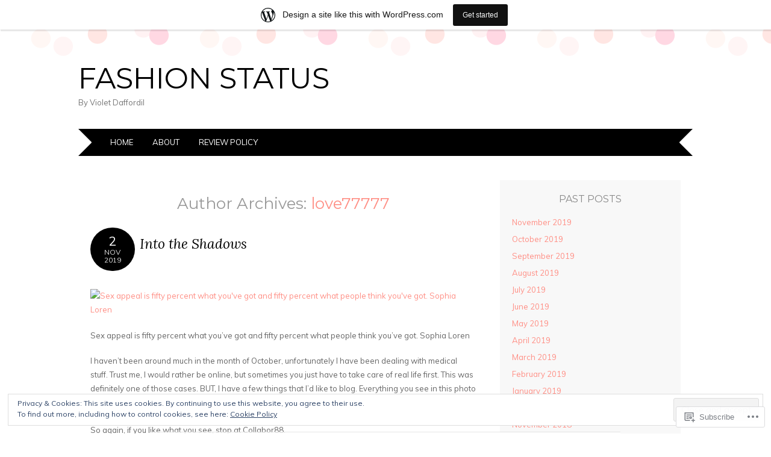

--- FILE ---
content_type: text/html; charset=UTF-8
request_url: https://love77777.wordpress.com/author/love77777/
body_size: 38063
content:
<!DOCTYPE html>
<html lang="en">
<head>
<meta charset="UTF-8" />
<meta name="viewport" content="width=device-width" />
<title>love77777 | Fashion status </title>
<link rel="profile" href="http://gmpg.org/xfn/11" />
<link rel="pingback" href="https://love77777.wordpress.com/xmlrpc.php" />
<!--[if lt IE 9]>
<script src="https://s0.wp.com/wp-content/themes/pub/adelle/js/html5.js?m=1364897642i" type="text/javascript"></script>
<![endif]-->

<meta name='robots' content='max-image-preview:large' />
<link rel='dns-prefetch' href='//s0.wp.com' />
<link rel='dns-prefetch' href='//fonts-api.wp.com' />
<link rel='dns-prefetch' href='//af.pubmine.com' />
<link rel="alternate" type="application/rss+xml" title="Fashion status  &raquo; Feed" href="https://love77777.wordpress.com/feed/" />
<link rel="alternate" type="application/rss+xml" title="Fashion status  &raquo; Comments Feed" href="https://love77777.wordpress.com/comments/feed/" />
<link rel="alternate" type="application/rss+xml" title="Fashion status  &raquo; Posts by love77777 Feed" href="https://love77777.wordpress.com/author/love77777/feed/" />
	<script type="text/javascript">
		/* <![CDATA[ */
		function addLoadEvent(func) {
			var oldonload = window.onload;
			if (typeof window.onload != 'function') {
				window.onload = func;
			} else {
				window.onload = function () {
					oldonload();
					func();
				}
			}
		}
		/* ]]> */
	</script>
	<link crossorigin='anonymous' rel='stylesheet' id='all-css-0-1' href='/_static/??-eJxlje8KwjAMxF/IGodS8YP4LF0XS9b0D0vK2Nu7gcrEL4HL3f0O5mp8yYpZITVTuQXKAjMNAVUA2+qWSGjYzaCYKjtFAdGF8ehFDrAD9FzCF5HcFFEpB9O7Cdbo7+evvFsfUavz8a0hlbKdofG6TPlJmRSN+Kkwf/Sy8R7p3l1tZy+nmz2PL8nCUdI=&cssminify=yes' type='text/css' media='all' />
<style id='wp-emoji-styles-inline-css'>

	img.wp-smiley, img.emoji {
		display: inline !important;
		border: none !important;
		box-shadow: none !important;
		height: 1em !important;
		width: 1em !important;
		margin: 0 0.07em !important;
		vertical-align: -0.1em !important;
		background: none !important;
		padding: 0 !important;
	}
/*# sourceURL=wp-emoji-styles-inline-css */
</style>
<link crossorigin='anonymous' rel='stylesheet' id='all-css-2-1' href='/wp-content/plugins/gutenberg-core/v22.2.0/build/styles/block-library/style.css?m=1764855221i&cssminify=yes' type='text/css' media='all' />
<style id='wp-block-library-inline-css'>
.has-text-align-justify {
	text-align:justify;
}
.has-text-align-justify{text-align:justify;}

/*# sourceURL=wp-block-library-inline-css */
</style><style id='global-styles-inline-css'>
:root{--wp--preset--aspect-ratio--square: 1;--wp--preset--aspect-ratio--4-3: 4/3;--wp--preset--aspect-ratio--3-4: 3/4;--wp--preset--aspect-ratio--3-2: 3/2;--wp--preset--aspect-ratio--2-3: 2/3;--wp--preset--aspect-ratio--16-9: 16/9;--wp--preset--aspect-ratio--9-16: 9/16;--wp--preset--color--black: #000000;--wp--preset--color--cyan-bluish-gray: #abb8c3;--wp--preset--color--white: #ffffff;--wp--preset--color--pale-pink: #f78da7;--wp--preset--color--vivid-red: #cf2e2e;--wp--preset--color--luminous-vivid-orange: #ff6900;--wp--preset--color--luminous-vivid-amber: #fcb900;--wp--preset--color--light-green-cyan: #7bdcb5;--wp--preset--color--vivid-green-cyan: #00d084;--wp--preset--color--pale-cyan-blue: #8ed1fc;--wp--preset--color--vivid-cyan-blue: #0693e3;--wp--preset--color--vivid-purple: #9b51e0;--wp--preset--gradient--vivid-cyan-blue-to-vivid-purple: linear-gradient(135deg,rgb(6,147,227) 0%,rgb(155,81,224) 100%);--wp--preset--gradient--light-green-cyan-to-vivid-green-cyan: linear-gradient(135deg,rgb(122,220,180) 0%,rgb(0,208,130) 100%);--wp--preset--gradient--luminous-vivid-amber-to-luminous-vivid-orange: linear-gradient(135deg,rgb(252,185,0) 0%,rgb(255,105,0) 100%);--wp--preset--gradient--luminous-vivid-orange-to-vivid-red: linear-gradient(135deg,rgb(255,105,0) 0%,rgb(207,46,46) 100%);--wp--preset--gradient--very-light-gray-to-cyan-bluish-gray: linear-gradient(135deg,rgb(238,238,238) 0%,rgb(169,184,195) 100%);--wp--preset--gradient--cool-to-warm-spectrum: linear-gradient(135deg,rgb(74,234,220) 0%,rgb(151,120,209) 20%,rgb(207,42,186) 40%,rgb(238,44,130) 60%,rgb(251,105,98) 80%,rgb(254,248,76) 100%);--wp--preset--gradient--blush-light-purple: linear-gradient(135deg,rgb(255,206,236) 0%,rgb(152,150,240) 100%);--wp--preset--gradient--blush-bordeaux: linear-gradient(135deg,rgb(254,205,165) 0%,rgb(254,45,45) 50%,rgb(107,0,62) 100%);--wp--preset--gradient--luminous-dusk: linear-gradient(135deg,rgb(255,203,112) 0%,rgb(199,81,192) 50%,rgb(65,88,208) 100%);--wp--preset--gradient--pale-ocean: linear-gradient(135deg,rgb(255,245,203) 0%,rgb(182,227,212) 50%,rgb(51,167,181) 100%);--wp--preset--gradient--electric-grass: linear-gradient(135deg,rgb(202,248,128) 0%,rgb(113,206,126) 100%);--wp--preset--gradient--midnight: linear-gradient(135deg,rgb(2,3,129) 0%,rgb(40,116,252) 100%);--wp--preset--font-size--small: 13px;--wp--preset--font-size--medium: 20px;--wp--preset--font-size--large: 36px;--wp--preset--font-size--x-large: 42px;--wp--preset--font-family--albert-sans: 'Albert Sans', sans-serif;--wp--preset--font-family--alegreya: Alegreya, serif;--wp--preset--font-family--arvo: Arvo, serif;--wp--preset--font-family--bodoni-moda: 'Bodoni Moda', serif;--wp--preset--font-family--bricolage-grotesque: 'Bricolage Grotesque', sans-serif;--wp--preset--font-family--cabin: Cabin, sans-serif;--wp--preset--font-family--chivo: Chivo, sans-serif;--wp--preset--font-family--commissioner: Commissioner, sans-serif;--wp--preset--font-family--cormorant: Cormorant, serif;--wp--preset--font-family--courier-prime: 'Courier Prime', monospace;--wp--preset--font-family--crimson-pro: 'Crimson Pro', serif;--wp--preset--font-family--dm-mono: 'DM Mono', monospace;--wp--preset--font-family--dm-sans: 'DM Sans', sans-serif;--wp--preset--font-family--dm-serif-display: 'DM Serif Display', serif;--wp--preset--font-family--domine: Domine, serif;--wp--preset--font-family--eb-garamond: 'EB Garamond', serif;--wp--preset--font-family--epilogue: Epilogue, sans-serif;--wp--preset--font-family--fahkwang: Fahkwang, sans-serif;--wp--preset--font-family--figtree: Figtree, sans-serif;--wp--preset--font-family--fira-sans: 'Fira Sans', sans-serif;--wp--preset--font-family--fjalla-one: 'Fjalla One', sans-serif;--wp--preset--font-family--fraunces: Fraunces, serif;--wp--preset--font-family--gabarito: Gabarito, system-ui;--wp--preset--font-family--ibm-plex-mono: 'IBM Plex Mono', monospace;--wp--preset--font-family--ibm-plex-sans: 'IBM Plex Sans', sans-serif;--wp--preset--font-family--ibarra-real-nova: 'Ibarra Real Nova', serif;--wp--preset--font-family--instrument-serif: 'Instrument Serif', serif;--wp--preset--font-family--inter: Inter, sans-serif;--wp--preset--font-family--josefin-sans: 'Josefin Sans', sans-serif;--wp--preset--font-family--jost: Jost, sans-serif;--wp--preset--font-family--libre-baskerville: 'Libre Baskerville', serif;--wp--preset--font-family--libre-franklin: 'Libre Franklin', sans-serif;--wp--preset--font-family--literata: Literata, serif;--wp--preset--font-family--lora: Lora, serif;--wp--preset--font-family--merriweather: Merriweather, serif;--wp--preset--font-family--montserrat: Montserrat, sans-serif;--wp--preset--font-family--newsreader: Newsreader, serif;--wp--preset--font-family--noto-sans-mono: 'Noto Sans Mono', sans-serif;--wp--preset--font-family--nunito: Nunito, sans-serif;--wp--preset--font-family--open-sans: 'Open Sans', sans-serif;--wp--preset--font-family--overpass: Overpass, sans-serif;--wp--preset--font-family--pt-serif: 'PT Serif', serif;--wp--preset--font-family--petrona: Petrona, serif;--wp--preset--font-family--piazzolla: Piazzolla, serif;--wp--preset--font-family--playfair-display: 'Playfair Display', serif;--wp--preset--font-family--plus-jakarta-sans: 'Plus Jakarta Sans', sans-serif;--wp--preset--font-family--poppins: Poppins, sans-serif;--wp--preset--font-family--raleway: Raleway, sans-serif;--wp--preset--font-family--roboto: Roboto, sans-serif;--wp--preset--font-family--roboto-slab: 'Roboto Slab', serif;--wp--preset--font-family--rubik: Rubik, sans-serif;--wp--preset--font-family--rufina: Rufina, serif;--wp--preset--font-family--sora: Sora, sans-serif;--wp--preset--font-family--source-sans-3: 'Source Sans 3', sans-serif;--wp--preset--font-family--source-serif-4: 'Source Serif 4', serif;--wp--preset--font-family--space-mono: 'Space Mono', monospace;--wp--preset--font-family--syne: Syne, sans-serif;--wp--preset--font-family--texturina: Texturina, serif;--wp--preset--font-family--urbanist: Urbanist, sans-serif;--wp--preset--font-family--work-sans: 'Work Sans', sans-serif;--wp--preset--spacing--20: 0.44rem;--wp--preset--spacing--30: 0.67rem;--wp--preset--spacing--40: 1rem;--wp--preset--spacing--50: 1.5rem;--wp--preset--spacing--60: 2.25rem;--wp--preset--spacing--70: 3.38rem;--wp--preset--spacing--80: 5.06rem;--wp--preset--shadow--natural: 6px 6px 9px rgba(0, 0, 0, 0.2);--wp--preset--shadow--deep: 12px 12px 50px rgba(0, 0, 0, 0.4);--wp--preset--shadow--sharp: 6px 6px 0px rgba(0, 0, 0, 0.2);--wp--preset--shadow--outlined: 6px 6px 0px -3px rgb(255, 255, 255), 6px 6px rgb(0, 0, 0);--wp--preset--shadow--crisp: 6px 6px 0px rgb(0, 0, 0);}:where(.is-layout-flex){gap: 0.5em;}:where(.is-layout-grid){gap: 0.5em;}body .is-layout-flex{display: flex;}.is-layout-flex{flex-wrap: wrap;align-items: center;}.is-layout-flex > :is(*, div){margin: 0;}body .is-layout-grid{display: grid;}.is-layout-grid > :is(*, div){margin: 0;}:where(.wp-block-columns.is-layout-flex){gap: 2em;}:where(.wp-block-columns.is-layout-grid){gap: 2em;}:where(.wp-block-post-template.is-layout-flex){gap: 1.25em;}:where(.wp-block-post-template.is-layout-grid){gap: 1.25em;}.has-black-color{color: var(--wp--preset--color--black) !important;}.has-cyan-bluish-gray-color{color: var(--wp--preset--color--cyan-bluish-gray) !important;}.has-white-color{color: var(--wp--preset--color--white) !important;}.has-pale-pink-color{color: var(--wp--preset--color--pale-pink) !important;}.has-vivid-red-color{color: var(--wp--preset--color--vivid-red) !important;}.has-luminous-vivid-orange-color{color: var(--wp--preset--color--luminous-vivid-orange) !important;}.has-luminous-vivid-amber-color{color: var(--wp--preset--color--luminous-vivid-amber) !important;}.has-light-green-cyan-color{color: var(--wp--preset--color--light-green-cyan) !important;}.has-vivid-green-cyan-color{color: var(--wp--preset--color--vivid-green-cyan) !important;}.has-pale-cyan-blue-color{color: var(--wp--preset--color--pale-cyan-blue) !important;}.has-vivid-cyan-blue-color{color: var(--wp--preset--color--vivid-cyan-blue) !important;}.has-vivid-purple-color{color: var(--wp--preset--color--vivid-purple) !important;}.has-black-background-color{background-color: var(--wp--preset--color--black) !important;}.has-cyan-bluish-gray-background-color{background-color: var(--wp--preset--color--cyan-bluish-gray) !important;}.has-white-background-color{background-color: var(--wp--preset--color--white) !important;}.has-pale-pink-background-color{background-color: var(--wp--preset--color--pale-pink) !important;}.has-vivid-red-background-color{background-color: var(--wp--preset--color--vivid-red) !important;}.has-luminous-vivid-orange-background-color{background-color: var(--wp--preset--color--luminous-vivid-orange) !important;}.has-luminous-vivid-amber-background-color{background-color: var(--wp--preset--color--luminous-vivid-amber) !important;}.has-light-green-cyan-background-color{background-color: var(--wp--preset--color--light-green-cyan) !important;}.has-vivid-green-cyan-background-color{background-color: var(--wp--preset--color--vivid-green-cyan) !important;}.has-pale-cyan-blue-background-color{background-color: var(--wp--preset--color--pale-cyan-blue) !important;}.has-vivid-cyan-blue-background-color{background-color: var(--wp--preset--color--vivid-cyan-blue) !important;}.has-vivid-purple-background-color{background-color: var(--wp--preset--color--vivid-purple) !important;}.has-black-border-color{border-color: var(--wp--preset--color--black) !important;}.has-cyan-bluish-gray-border-color{border-color: var(--wp--preset--color--cyan-bluish-gray) !important;}.has-white-border-color{border-color: var(--wp--preset--color--white) !important;}.has-pale-pink-border-color{border-color: var(--wp--preset--color--pale-pink) !important;}.has-vivid-red-border-color{border-color: var(--wp--preset--color--vivid-red) !important;}.has-luminous-vivid-orange-border-color{border-color: var(--wp--preset--color--luminous-vivid-orange) !important;}.has-luminous-vivid-amber-border-color{border-color: var(--wp--preset--color--luminous-vivid-amber) !important;}.has-light-green-cyan-border-color{border-color: var(--wp--preset--color--light-green-cyan) !important;}.has-vivid-green-cyan-border-color{border-color: var(--wp--preset--color--vivid-green-cyan) !important;}.has-pale-cyan-blue-border-color{border-color: var(--wp--preset--color--pale-cyan-blue) !important;}.has-vivid-cyan-blue-border-color{border-color: var(--wp--preset--color--vivid-cyan-blue) !important;}.has-vivid-purple-border-color{border-color: var(--wp--preset--color--vivid-purple) !important;}.has-vivid-cyan-blue-to-vivid-purple-gradient-background{background: var(--wp--preset--gradient--vivid-cyan-blue-to-vivid-purple) !important;}.has-light-green-cyan-to-vivid-green-cyan-gradient-background{background: var(--wp--preset--gradient--light-green-cyan-to-vivid-green-cyan) !important;}.has-luminous-vivid-amber-to-luminous-vivid-orange-gradient-background{background: var(--wp--preset--gradient--luminous-vivid-amber-to-luminous-vivid-orange) !important;}.has-luminous-vivid-orange-to-vivid-red-gradient-background{background: var(--wp--preset--gradient--luminous-vivid-orange-to-vivid-red) !important;}.has-very-light-gray-to-cyan-bluish-gray-gradient-background{background: var(--wp--preset--gradient--very-light-gray-to-cyan-bluish-gray) !important;}.has-cool-to-warm-spectrum-gradient-background{background: var(--wp--preset--gradient--cool-to-warm-spectrum) !important;}.has-blush-light-purple-gradient-background{background: var(--wp--preset--gradient--blush-light-purple) !important;}.has-blush-bordeaux-gradient-background{background: var(--wp--preset--gradient--blush-bordeaux) !important;}.has-luminous-dusk-gradient-background{background: var(--wp--preset--gradient--luminous-dusk) !important;}.has-pale-ocean-gradient-background{background: var(--wp--preset--gradient--pale-ocean) !important;}.has-electric-grass-gradient-background{background: var(--wp--preset--gradient--electric-grass) !important;}.has-midnight-gradient-background{background: var(--wp--preset--gradient--midnight) !important;}.has-small-font-size{font-size: var(--wp--preset--font-size--small) !important;}.has-medium-font-size{font-size: var(--wp--preset--font-size--medium) !important;}.has-large-font-size{font-size: var(--wp--preset--font-size--large) !important;}.has-x-large-font-size{font-size: var(--wp--preset--font-size--x-large) !important;}.has-albert-sans-font-family{font-family: var(--wp--preset--font-family--albert-sans) !important;}.has-alegreya-font-family{font-family: var(--wp--preset--font-family--alegreya) !important;}.has-arvo-font-family{font-family: var(--wp--preset--font-family--arvo) !important;}.has-bodoni-moda-font-family{font-family: var(--wp--preset--font-family--bodoni-moda) !important;}.has-bricolage-grotesque-font-family{font-family: var(--wp--preset--font-family--bricolage-grotesque) !important;}.has-cabin-font-family{font-family: var(--wp--preset--font-family--cabin) !important;}.has-chivo-font-family{font-family: var(--wp--preset--font-family--chivo) !important;}.has-commissioner-font-family{font-family: var(--wp--preset--font-family--commissioner) !important;}.has-cormorant-font-family{font-family: var(--wp--preset--font-family--cormorant) !important;}.has-courier-prime-font-family{font-family: var(--wp--preset--font-family--courier-prime) !important;}.has-crimson-pro-font-family{font-family: var(--wp--preset--font-family--crimson-pro) !important;}.has-dm-mono-font-family{font-family: var(--wp--preset--font-family--dm-mono) !important;}.has-dm-sans-font-family{font-family: var(--wp--preset--font-family--dm-sans) !important;}.has-dm-serif-display-font-family{font-family: var(--wp--preset--font-family--dm-serif-display) !important;}.has-domine-font-family{font-family: var(--wp--preset--font-family--domine) !important;}.has-eb-garamond-font-family{font-family: var(--wp--preset--font-family--eb-garamond) !important;}.has-epilogue-font-family{font-family: var(--wp--preset--font-family--epilogue) !important;}.has-fahkwang-font-family{font-family: var(--wp--preset--font-family--fahkwang) !important;}.has-figtree-font-family{font-family: var(--wp--preset--font-family--figtree) !important;}.has-fira-sans-font-family{font-family: var(--wp--preset--font-family--fira-sans) !important;}.has-fjalla-one-font-family{font-family: var(--wp--preset--font-family--fjalla-one) !important;}.has-fraunces-font-family{font-family: var(--wp--preset--font-family--fraunces) !important;}.has-gabarito-font-family{font-family: var(--wp--preset--font-family--gabarito) !important;}.has-ibm-plex-mono-font-family{font-family: var(--wp--preset--font-family--ibm-plex-mono) !important;}.has-ibm-plex-sans-font-family{font-family: var(--wp--preset--font-family--ibm-plex-sans) !important;}.has-ibarra-real-nova-font-family{font-family: var(--wp--preset--font-family--ibarra-real-nova) !important;}.has-instrument-serif-font-family{font-family: var(--wp--preset--font-family--instrument-serif) !important;}.has-inter-font-family{font-family: var(--wp--preset--font-family--inter) !important;}.has-josefin-sans-font-family{font-family: var(--wp--preset--font-family--josefin-sans) !important;}.has-jost-font-family{font-family: var(--wp--preset--font-family--jost) !important;}.has-libre-baskerville-font-family{font-family: var(--wp--preset--font-family--libre-baskerville) !important;}.has-libre-franklin-font-family{font-family: var(--wp--preset--font-family--libre-franklin) !important;}.has-literata-font-family{font-family: var(--wp--preset--font-family--literata) !important;}.has-lora-font-family{font-family: var(--wp--preset--font-family--lora) !important;}.has-merriweather-font-family{font-family: var(--wp--preset--font-family--merriweather) !important;}.has-montserrat-font-family{font-family: var(--wp--preset--font-family--montserrat) !important;}.has-newsreader-font-family{font-family: var(--wp--preset--font-family--newsreader) !important;}.has-noto-sans-mono-font-family{font-family: var(--wp--preset--font-family--noto-sans-mono) !important;}.has-nunito-font-family{font-family: var(--wp--preset--font-family--nunito) !important;}.has-open-sans-font-family{font-family: var(--wp--preset--font-family--open-sans) !important;}.has-overpass-font-family{font-family: var(--wp--preset--font-family--overpass) !important;}.has-pt-serif-font-family{font-family: var(--wp--preset--font-family--pt-serif) !important;}.has-petrona-font-family{font-family: var(--wp--preset--font-family--petrona) !important;}.has-piazzolla-font-family{font-family: var(--wp--preset--font-family--piazzolla) !important;}.has-playfair-display-font-family{font-family: var(--wp--preset--font-family--playfair-display) !important;}.has-plus-jakarta-sans-font-family{font-family: var(--wp--preset--font-family--plus-jakarta-sans) !important;}.has-poppins-font-family{font-family: var(--wp--preset--font-family--poppins) !important;}.has-raleway-font-family{font-family: var(--wp--preset--font-family--raleway) !important;}.has-roboto-font-family{font-family: var(--wp--preset--font-family--roboto) !important;}.has-roboto-slab-font-family{font-family: var(--wp--preset--font-family--roboto-slab) !important;}.has-rubik-font-family{font-family: var(--wp--preset--font-family--rubik) !important;}.has-rufina-font-family{font-family: var(--wp--preset--font-family--rufina) !important;}.has-sora-font-family{font-family: var(--wp--preset--font-family--sora) !important;}.has-source-sans-3-font-family{font-family: var(--wp--preset--font-family--source-sans-3) !important;}.has-source-serif-4-font-family{font-family: var(--wp--preset--font-family--source-serif-4) !important;}.has-space-mono-font-family{font-family: var(--wp--preset--font-family--space-mono) !important;}.has-syne-font-family{font-family: var(--wp--preset--font-family--syne) !important;}.has-texturina-font-family{font-family: var(--wp--preset--font-family--texturina) !important;}.has-urbanist-font-family{font-family: var(--wp--preset--font-family--urbanist) !important;}.has-work-sans-font-family{font-family: var(--wp--preset--font-family--work-sans) !important;}
/*# sourceURL=global-styles-inline-css */
</style>

<style id='classic-theme-styles-inline-css'>
/*! This file is auto-generated */
.wp-block-button__link{color:#fff;background-color:#32373c;border-radius:9999px;box-shadow:none;text-decoration:none;padding:calc(.667em + 2px) calc(1.333em + 2px);font-size:1.125em}.wp-block-file__button{background:#32373c;color:#fff;text-decoration:none}
/*# sourceURL=/wp-includes/css/classic-themes.min.css */
</style>
<link crossorigin='anonymous' rel='stylesheet' id='all-css-4-1' href='/_static/??-eJyFjtEKwjAMRX/INnRO5ov4KbJ2YXZr2tK0Dv/eDkUFRV9CcrnnEFiiMMFn9BmiK6P1DCZoF8zM0Ei1l0qwpehQJLzIFgbL+dkQnK8OpWHewJuIini5EtacYp/XBuFge3RItfYLW2JlhNYxIbOok2whkc8V5A/uHkMsGvoBnUP4+9aEOfZmftxAIXg4WW9gRI/JVoK/r6v0SAfV7bbNvu1UO90AhpV3aw==&cssminify=yes' type='text/css' media='all' />
<link rel='stylesheet' id='adelle-muli-css' href='https://fonts-api.wp.com/css?family=Muli%3A400%2C400italic&#038;ver=6.9-RC2-61304' media='all' />
<link rel='stylesheet' id='adelle-lora-css' href='https://fonts-api.wp.com/css?family=Lora%3A400%2C400italic%2C700%2C700italic&#038;ver=6.9-RC2-61304' media='all' />
<link rel='stylesheet' id='adelle-montserrat-css' href='https://fonts-api.wp.com/css?family=Montserrat%3A400%2C700&#038;ver=6.9-RC2-61304' media='all' />
<link crossorigin='anonymous' rel='stylesheet' id='all-css-10-1' href='/_static/??-eJx9y0sOwjAMRdENEayqfAeItbSuGwzOR7GjiN1TxKRMOntXegdadpiiUTSwBwVSyHWEYSIRAo4Iam8hdS1jCntU3cGKhOqyVM9RofHkyRRmYXyVH9v6Fxol+WV6WF6r3EKekpOEg3GKf+FmGbh86T3cusP1cj71/bF7fgBIblMs&cssminify=yes' type='text/css' media='all' />
<link crossorigin='anonymous' rel='stylesheet' id='print-css-11-1' href='/wp-content/mu-plugins/global-print/global-print.css?m=1465851035i&cssminify=yes' type='text/css' media='print' />
<style id='jetpack-global-styles-frontend-style-inline-css'>
:root { --font-headings: unset; --font-base: unset; --font-headings-default: -apple-system,BlinkMacSystemFont,"Segoe UI",Roboto,Oxygen-Sans,Ubuntu,Cantarell,"Helvetica Neue",sans-serif; --font-base-default: -apple-system,BlinkMacSystemFont,"Segoe UI",Roboto,Oxygen-Sans,Ubuntu,Cantarell,"Helvetica Neue",sans-serif;}
/*# sourceURL=jetpack-global-styles-frontend-style-inline-css */
</style>
<link crossorigin='anonymous' rel='stylesheet' id='all-css-14-1' href='/wp-content/themes/h4/global.css?m=1420737423i&cssminify=yes' type='text/css' media='all' />
<script type="text/javascript" id="wpcom-actionbar-placeholder-js-extra">
/* <![CDATA[ */
var actionbardata = {"siteID":"78877211","postID":"0","siteURL":"https://love77777.wordpress.com","xhrURL":"https://love77777.wordpress.com/wp-admin/admin-ajax.php","nonce":"761f12cbc2","isLoggedIn":"","statusMessage":"","subsEmailDefault":"instantly","proxyScriptUrl":"https://s0.wp.com/wp-content/js/wpcom-proxy-request.js?m=1513050504i&amp;ver=20211021","i18n":{"followedText":"New posts from this site will now appear in your \u003Ca href=\"https://wordpress.com/reader\"\u003EReader\u003C/a\u003E","foldBar":"Collapse this bar","unfoldBar":"Expand this bar","shortLinkCopied":"Shortlink copied to clipboard."}};
//# sourceURL=wpcom-actionbar-placeholder-js-extra
/* ]]> */
</script>
<script type="text/javascript" id="jetpack-mu-wpcom-settings-js-before">
/* <![CDATA[ */
var JETPACK_MU_WPCOM_SETTINGS = {"assetsUrl":"https://s0.wp.com/wp-content/mu-plugins/jetpack-mu-wpcom-plugin/moon/jetpack_vendor/automattic/jetpack-mu-wpcom/src/build/"};
//# sourceURL=jetpack-mu-wpcom-settings-js-before
/* ]]> */
</script>
<script crossorigin='anonymous' type='text/javascript'  src='/_static/??/wp-content/js/rlt-proxy.js,/wp-content/blog-plugins/wordads-classes/js/cmp/v2/cmp-non-gdpr.js?m=1720530689j'></script>
<script type="text/javascript" id="rlt-proxy-js-after">
/* <![CDATA[ */
	rltInitialize( {"token":null,"iframeOrigins":["https:\/\/widgets.wp.com"]} );
//# sourceURL=rlt-proxy-js-after
/* ]]> */
</script>
<link rel="EditURI" type="application/rsd+xml" title="RSD" href="https://love77777.wordpress.com/xmlrpc.php?rsd" />
<meta name="generator" content="WordPress.com" />

<!-- Jetpack Open Graph Tags -->
<meta property="og:type" content="profile" />
<meta property="og:title" content="love77777" />
<meta property="og:url" content="https://love77777.wordpress.com/author/love77777/" />
<meta property="og:description" content="I am currently blogging events that occur in Second Life. I am a self proclaimed shopaholic with way too many clothes. I hope that this blog informs residents of current events." />
<meta property="profile:first_name" content="Violet" />
<meta property="profile:last_name" content="Daffordil" />
<meta property="og:site_name" content="Fashion status " />
<meta property="og:image" content="https://secure.gravatar.com/avatar/689e83c321ce5e649707333bf21262f9391c47cd6b1dd26fcc036d8650e31f54?s=200&#038;d=identicon&#038;r=g" />
<meta property="og:image:alt" content="love77777" />
<meta property="og:locale" content="en_US" />
<meta property="fb:app_id" content="249643311490" />
<meta name="twitter:creator" content="@VDaffordil" />
<meta name="twitter:site" content="@VDaffordil" />

<!-- End Jetpack Open Graph Tags -->
<link rel="shortcut icon" type="image/x-icon" href="https://s0.wp.com/i/favicon.ico?m=1713425267i" sizes="16x16 24x24 32x32 48x48" />
<link rel="icon" type="image/x-icon" href="https://s0.wp.com/i/favicon.ico?m=1713425267i" sizes="16x16 24x24 32x32 48x48" />
<link rel="apple-touch-icon" href="https://s0.wp.com/i/webclip.png?m=1713868326i" />
<link rel='openid.server' href='https://love77777.wordpress.com/?openidserver=1' />
<link rel='openid.delegate' href='https://love77777.wordpress.com/' />
<link rel="search" type="application/opensearchdescription+xml" href="https://love77777.wordpress.com/osd.xml" title="Fashion status " />
<link rel="search" type="application/opensearchdescription+xml" href="https://s1.wp.com/opensearch.xml" title="WordPress.com" />
		<style type="text/css">
			.recentcomments a {
				display: inline !important;
				padding: 0 !important;
				margin: 0 !important;
			}

			table.recentcommentsavatartop img.avatar, table.recentcommentsavatarend img.avatar {
				border: 0px;
				margin: 0;
			}

			table.recentcommentsavatartop a, table.recentcommentsavatarend a {
				border: 0px !important;
				background-color: transparent !important;
			}

			td.recentcommentsavatarend, td.recentcommentsavatartop {
				padding: 0px 0px 1px 0px;
				margin: 0px;
			}

			td.recentcommentstextend {
				border: none !important;
				padding: 0px 0px 2px 10px;
			}

			.rtl td.recentcommentstextend {
				padding: 0px 10px 2px 0px;
			}

			td.recentcommentstexttop {
				border: none;
				padding: 0px 0px 0px 10px;
			}

			.rtl td.recentcommentstexttop {
				padding: 0px 10px 0px 0px;
			}
		</style>
		<meta name="description" content="Read all of the posts by love77777 on Fashion status " />
<script type="text/javascript">
/* <![CDATA[ */
var wa_client = {}; wa_client.cmd = []; wa_client.config = { 'blog_id': 78877211, 'blog_language': 'en', 'is_wordads': false, 'hosting_type': 0, 'afp_account_id': null, 'afp_host_id': 5038568878849053, 'theme': 'pub/adelle', '_': { 'title': 'Advertisement', 'privacy_settings': 'Privacy Settings' }, 'formats': [ 'belowpost', 'bottom_sticky', 'sidebar_sticky_right', 'sidebar', 'gutenberg_rectangle', 'gutenberg_leaderboard', 'gutenberg_mobile_leaderboard', 'gutenberg_skyscraper' ] };
/* ]]> */
</script>
		<script type="text/javascript">

			window.doNotSellCallback = function() {

				var linkElements = [
					'a[href="https://wordpress.com/?ref=footer_blog"]',
					'a[href="https://wordpress.com/?ref=footer_website"]',
					'a[href="https://wordpress.com/?ref=vertical_footer"]',
					'a[href^="https://wordpress.com/?ref=footer_segment_"]',
				].join(',');

				var dnsLink = document.createElement( 'a' );
				dnsLink.href = 'https://wordpress.com/advertising-program-optout/';
				dnsLink.classList.add( 'do-not-sell-link' );
				dnsLink.rel = 'nofollow';
				dnsLink.style.marginLeft = '0.5em';
				dnsLink.textContent = 'Do Not Sell or Share My Personal Information';

				var creditLinks = document.querySelectorAll( linkElements );

				if ( 0 === creditLinks.length ) {
					return false;
				}

				Array.prototype.forEach.call( creditLinks, function( el ) {
					el.insertAdjacentElement( 'afterend', dnsLink );
				});

				return true;
			};

		</script>
		<script type="text/javascript">
	window.google_analytics_uacct = "UA-52447-2";
</script>

<script type="text/javascript">
	var _gaq = _gaq || [];
	_gaq.push(['_setAccount', 'UA-52447-2']);
	_gaq.push(['_gat._anonymizeIp']);
	_gaq.push(['_setDomainName', 'wordpress.com']);
	_gaq.push(['_initData']);
	_gaq.push(['_trackPageview']);

	(function() {
		var ga = document.createElement('script'); ga.type = 'text/javascript'; ga.async = true;
		ga.src = ('https:' == document.location.protocol ? 'https://ssl' : 'http://www') + '.google-analytics.com/ga.js';
		(document.getElementsByTagName('head')[0] || document.getElementsByTagName('body')[0]).appendChild(ga);
	})();
</script>
<link crossorigin='anonymous' rel='stylesheet' id='all-css-0-3' href='/_static/??-eJydjsEKwjAQRH/IuFQr9SJ+iqSbpWy7yYZuQunfW0E9ivQ4j+HNwJIdaiqUCsTqstSBk8FIJXuc3hmiaoIHJ4ReFCcDWzjTfESzA/xviBqqkAH6WauRfEsfsFe4cBiobLcU2YuLFNg73iQbKqvQXm9hoeAGL0Lz+iu9Bu7x1nSX8+nadk07PgEib4Ip&cssminify=yes' type='text/css' media='all' />
</head>

<body class="archive author author-love77777 author-54903455 wp-theme-pubadelle customizer-styles-applied jetpack-reblog-enabled has-marketing-bar has-marketing-bar-theme-adelle">
<div id="wrapper" class="site-container">
	<div id="page" class="hfeed site">
				<header id="masthead" class="site-header" role="banner">
			<hgroup>
				<h1 class="site-title"><a href="https://love77777.wordpress.com/" title="Fashion status " rel="home">Fashion status </a></h1>
				<h2 class="site-description">By Violet Daffordil </h2>
			</hgroup>

			
			<nav id="site-navigation" class="navigation-main" role="navigation">
				<h1 class="menu-toggle">Menu</h1>
				<div class="screen-reader-text skip-link"><a href="#content" title="Skip to content">Skip to content</a></div>

				<div class="menu"><ul>
<li ><a href="https://love77777.wordpress.com/">Home</a></li><li class="page_item page-item-1"><a href="https://love77777.wordpress.com/about/">About</a></li>
<li class="page_item page-item-100"><a href="https://love77777.wordpress.com/review-policy/">Review Policy</a></li>
</ul></div>
			</nav><!-- #site-navigation -->
		</header><!-- #masthead -->

		<div id="main" class="site-main">

	<section id="primary" class="content-area">
		<div id="content" class="site-content" role="main">

		
			<header class="page-header">
				<h1 class="page-title">
					Author Archives: <span class="vcard"><a class="url fn n" href="https://love77777.wordpress.com/author/love77777/" title="love77777" rel="me">love77777</a></span>				</h1>
							</header><!-- .page-header -->

						
				
<article id="post-5857" class="post-5857 post type-post status-publish format-standard hentry category-uncategorized tag-half-deer tag-collabor88 tag-dead-dollz tag-fancy-decor tag-foxcity tag-pure-poison tag-tram tag-yummy">
	<header class="entry-header clear">
					<div class="post-date"><a href="https://love77777.wordpress.com/2019/11/02/into-the-shadows/" title="8:14 am" rel="bookmark"><time class="entry-date" datetime="November 2, 2019"><span class="entry-day">2</span><span class="entry-month">Nov</span><span class="entry-year">2019</span></time></a></div>				<h1 class="entry-title"><a href="https://love77777.wordpress.com/2019/11/02/into-the-shadows/" rel="bookmark">Into the Shadows</a></h1>						<div class="entry-meta">
						
	<span class="byline">
		by <span class="author vcard"><a class="url fn n" href="https://love77777.wordpress.com/author/love77777/" title="View all posts by love77777" rel="author">love77777</a></span>	</span>
				</div><!-- .entry-meta -->
						</header><!-- .entry-header -->

		<div class="entry-content">
		<p><a href="https://flic.kr/p/2hDUKLk"><img src="https://live.staticflickr.com/65535/48999404231_ba970abc3b_z.jpg" alt="Sex appeal is fifty percent what you&#039;ve got and fifty percent what people think you&#039;ve got. Sophia Loren" width="640" height="320" /></a></p>
<p>Sex appeal is fifty percent what you&#8217;ve got and fifty percent what people think you&#8217;ve got. Sophia Loren</p>
<p>I haven&#8217;t been around much in the month of October, unfortunately I have been dealing with medical stuff. Trust me, I would rather be online, but sometimes you just have to take care of real life first. This was definitely one of those cases. BUT, I have a few things that I&#8217;d like to blog. Everything you see in this photo is available at collabor88 but you have to hurry since it closes on the 6th. The back drop is from foxcity. The bats are from half deer and so is the coffin shelf. The table, mirror, and flowers are from fancy decor. So again, if you like what you see, stop at Collabor88.</p>
<p>I&#8217;m sorry this post is a bit brief, but a pillow is calling my name. Hope everyone had a happy Halloween!</p>
<p>As always,</p>
<p>Be kind to one another and cheers.</p>
<p>Violet</p>
<p>&nbsp;</p>
<p>Credits</p>
<p>Rings&#8211;<a href="http://maps.secondlife.com/secondlife/8%208/79/119/1089">Yummy </a>&#8211;Haunted rings by Polyester Partridge&#8211;Collabor88 October 2019<br />
Gloves&#8211;<a href="http://maps.secondlife.com/secondlife/8%208/79/119/1089">Dead dollz</a>&#8211;Evil Gloves by Kiddo Oh&#8211;gacha item<br />
Lingerie and boots&#8211;<a href="http://maps.secondlife.com/secondlife/8%208/79/119/1089">Pure Poison </a>&#8211;Spiked outfit&#8211;by Shaleene Kenin&#8211;collabor88 October 2019<br />
Hair&#8211;<a href="http://maps.secondlife.com/secondlife/8%208/79/119/1089">Tram </a>&#8211;1002&#8211;by moca Loup&#8212;october 2019 collabor88<br />
Decor<br />
Bats&#8211;<a href="http://maps.secondlife.com/secondlife/8%208/79/119/1089">Half Deer </a>&#8211;Paper Bats by Halo (halogen.magic)&#8211;collaobr88 October 2019<br />
Backdrop&#8211;<a href="http://maps.secondlife.com/secondlife/8%208/79/119/1089">foxcity </a>&#8211;Dreamer by Satomi Masukami&#8211;Collabor88 October 2019<br />
Mirror, table, roses&#8211;<a href="http://maps.secondlife.com/secondlife/8%208/79/119/1089">foxcity </a>&#8211;Royer by Jake Vordun&#8211;collabor88 October 2019</p>
<p>Coffin shelf&#8211;<a href="http://maps.secondlife.com/secondlife/8%208/79/119/1089">Half Deer </a>&#8211;Coffin shelf by halogen.magic&#8211;Collabor88 October 2019 round</p>
			</div><!-- .entry-content -->
	
	<footer class="entry-meta clear">
		
			
							<span class="tags-links"><a href="https://love77777.wordpress.com/tag/half-deer/" rel="tag">+Half Deer+</a>, <a href="https://love77777.wordpress.com/tag/collabor88/" rel="tag">Collabor88</a>, <a href="https://love77777.wordpress.com/tag/dead-dollz/" rel="tag">Dead Dollz</a>, <a href="https://love77777.wordpress.com/tag/fancy-decor/" rel="tag">Fancy Decor</a>, <a href="https://love77777.wordpress.com/tag/foxcity/" rel="tag">FOXCITY</a>, <a href="https://love77777.wordpress.com/tag/pure-poison/" rel="tag">Pure Poison</a>, <a href="https://love77777.wordpress.com/tag/tram/" rel="tag">Tram</a>, <a href="https://love77777.wordpress.com/tag/yummy/" rel="tag">Yummy</a></span>					
				<span class="comments-link"><a href="https://love77777.wordpress.com/2019/11/02/into-the-shadows/#respond">Leave a comment</a></span>
		
			</footer><!-- .entry-meta -->
</article><!-- #post-## -->

			
				
<article id="post-5849" class="post-5849 post type-post status-publish format-standard hentry category-uncategorized tag-collabor88 tag-eliavah tag-exile tag-kustom9 tag-pseudo tag-stealthic tag-uber tag-utopia tag-vinyl">
	<header class="entry-header clear">
					<div class="post-date"><a href="https://love77777.wordpress.com/2019/10/01/courage-and-brave/" title="3:57 am" rel="bookmark"><time class="entry-date" datetime="October 1, 2019"><span class="entry-day">1</span><span class="entry-month">Oct</span><span class="entry-year">2019</span></time></a></div>				<h1 class="entry-title"><a href="https://love77777.wordpress.com/2019/10/01/courage-and-brave/" rel="bookmark">Courage and Brave</a></h1>						<div class="entry-meta">
						
	<span class="byline">
		by <span class="author vcard"><a class="url fn n" href="https://love77777.wordpress.com/author/love77777/" title="View all posts by love77777" rel="author">love77777</a></span>	</span>
				</div><!-- .entry-meta -->
						</header><!-- .entry-header -->

		<div class="entry-content">
		<p>&nbsp;</p>
<p><a href="https://flic.kr/p/2hotPZ1"><img src="https://live.staticflickr.com/65535/48824793182_bd0f10449c_z.jpg" alt="Just because a person is broken didn&#039;t mean they had no value... guild hunter" width="640" height="320" /></a></p>
<p>Just because a person is broken didn&#8217;t mean they had no value&#8230; guild hunter</p>
<p>Credits</p>
<p>Hair&#8211;<a href="http://maps.secondlife.com/secondlife/8%208/79/119/1087">Stealthic </a>&#8211;Sultry by Hunter (stealthic)&#8211;Collabor88 September 2019<br />
Lingerie-<a href="http://maps.secondlife.com/secondlife/8%208/79/119/1087">Vinyl </a>&#8211;Cake Belt, bodysuit, garters by lιттle тoaѕт (sukoshitosuto)&#8211;Collabor88 2019<br />
Shoes&#8211;<a href="http://maps.secondlife.com/secondlife/Uber/188/189/20">Utopia </a>&#8211;Moira by Elisabetta Hyun&#8211;Uber September 2019</p>
<p>&nbsp;</p>
<p><a href="https://flic.kr/p/2hotG5U"><img src="https://live.staticflickr.com/65535/48824766612_45bb018fe4_z.jpg" alt="Your scars exist, but it&#039;s your courage that defines you... Guild hunter" width="640" height="320" /></a></p>
<p>Your scars exist, but it&#8217;s your courage that defines you&#8230; Guild hunter</p>
<p>Hair&#8211;<a href="http://maps.secondlife.com/secondlife/8%208/79/119/1087">Exile </a>&#8211;Elle by Kavar Cleanslate&#8211;collabor88 September 2019<br />
Top&#8211;<a href="http://maps.secondlife.com/secondlife/8%208/79/119/1087">Pseudo </a>&#8211;Kotori Blouse by Smith Dash&#8211;collabor88 September 2019<br />
Shorts&#8211;<a href="http://maps.secondlife.com/secondlife/kustom9/128/128/2">Eliavah </a>&#8211;Vixen shorts by e l i a v a h ღ (eliavahazaleia)&#8211;Kustom9 September 2019</p>
<p>&nbsp;</p>
<p>So I normally don&#8217;t do a double post, but well I was a bit busy in the month of September. I haven&#8217;t really been online much in the last two weeks. But sometimes, you have battles you have to face in life and I am no exception. So I had to step away.. handle my life and come back with new eyes.</p>
<p>The above two photos were again inspired by a series called guild hunter. I am very addicted to it. After many years of not really reading much, I&#8217;ve stepped back into eating books. I fell in love with so many of the characters. I will admit those angel characters are seeping through to my sl.</p>
<p>Any way, I digress. Collabor88, Kustom9, and Uber have all been open and running. I highly recommend these three events. They are completely fantastic. I hope you all find something that you really like. I have to make a quick note about my sexy shorts by Eliavah&#8230; they are fantastically dirty and I like it. My hot skull heels are by Utopia and perfect for a creepy start to October. I hope you all enjoy these items as much as I do. Truly wonderful pieces.</p>
<p>Okay I am off to that great wonderful pillow. I hope you grab a friend and shop to your hearts content.</p>
<p>As always, be kind to one another.</p>
<p>Cheers,</p>
<p>violet xoxo</p>
<p>&nbsp;</p>
<div id="atatags-370373-696f053e3851b">
		<script type="text/javascript">
			__ATA = window.__ATA || {};
			__ATA.cmd = window.__ATA.cmd || [];
			__ATA.cmd.push(function() {
				__ATA.initVideoSlot('atatags-370373-696f053e3851b', {
					sectionId: '370373',
					format: 'inread'
				});
			});
		</script>
	</div>			</div><!-- .entry-content -->
	
	<footer class="entry-meta clear">
		
			
							<span class="tags-links"><a href="https://love77777.wordpress.com/tag/collabor88/" rel="tag">Collabor88</a>, <a href="https://love77777.wordpress.com/tag/eliavah/" rel="tag">Eliavah</a>, <a href="https://love77777.wordpress.com/tag/exile/" rel="tag">Exile</a>, <a href="https://love77777.wordpress.com/tag/kustom9/" rel="tag">Kustom9</a>, <a href="https://love77777.wordpress.com/tag/pseudo/" rel="tag">Pseudo</a>, <a href="https://love77777.wordpress.com/tag/stealthic/" rel="tag">stealthic</a>, <a href="https://love77777.wordpress.com/tag/uber/" rel="tag">Uber</a>, <a href="https://love77777.wordpress.com/tag/utopia/" rel="tag">Utopia</a>, <a href="https://love77777.wordpress.com/tag/vinyl/" rel="tag">Vinyl</a></span>					
				<span class="comments-link"><a href="https://love77777.wordpress.com/2019/10/01/courage-and-brave/#respond">Leave a comment</a></span>
		
			</footer><!-- .entry-meta -->
</article><!-- #post-## -->

			
				
<article id="post-5839" class="post-5839 post type-post status-publish format-standard hentry category-uncategorized tag-half-deer tag-collabor88 tag-disorderly tag-foxcity tag-kalopsia tag-lagyo tag-lamb tag-minimal tag-nanika tag-nomad tag-schadenfreude tag-second-spaces tag-sweet-thing tag-yokai tag-yummy">
	<header class="entry-header clear">
					<div class="post-date"><a href="https://love77777.wordpress.com/2019/09/18/shameless-dreams/" title="5:14 am" rel="bookmark"><time class="entry-date" datetime="September 18, 2019"><span class="entry-day">18</span><span class="entry-month">Sep</span><span class="entry-year">2019</span></time></a></div>				<h1 class="entry-title"><a href="https://love77777.wordpress.com/2019/09/18/shameless-dreams/" rel="bookmark">Shameless Dreams</a></h1>						<div class="entry-meta">
						
	<span class="byline">
		by <span class="author vcard"><a class="url fn n" href="https://love77777.wordpress.com/author/love77777/" title="View all posts by love77777" rel="author">love77777</a></span>	</span>
				</div><!-- .entry-meta -->
						</header><!-- .entry-header -->

		<div class="entry-content">
		<p><a href="https://flic.kr/p/2hh4TbG"><img loading="lazy" src="https://live.staticflickr.com/65535/48752222288_16cb01283d_z.jpg" alt="I am not your innocent wonderland.. by me" width="640" height="320" /></a></p>
<p>&nbsp;</p>
<p>I am not your innocent wonderland&#8230; quote by me.</p>
<p>I&#8217;d like to give a shout out to all my amazing followers. I hit 4K a few weeks ago. I am truly astonished at how many people follow my work. I can say that I appreciate every like, follow, and award. Truly.. amazing beautiful wonderful and great&#8230; I can&#8217;t express my gratitude or express how humbled I am. thank you all again ♥♥♥♥</p>
<p>This photoshoot was inspired by a book that I&#8217;m currently reading, and music videos listed below. And a peak into that devilish mind of mine&#8230;</p>
<p>I am not your innocent wonderland. My dreams are shameless and delicious. Splayed out in a dream there were no limits. Butterflies flew. Only a touch of innocence among flesh. Naked, hungry, and waiting&#8230;.</p>
<p>🙂 ♥<br />
Stay dirty my friends. And thanks again.</p>
<p>Okay so I have been MIA. My birthday was this month and my friends decided to give me a few surprises, since I had an incredibly rough year. It was a welcomed break, during a tough time. I am grateful for friends and family in all worlds.</p>
<p>Sooooo lets get into the deep discussion that is my picture, just kidding it&#8217;s not that serious. Collabor88&#8217;s theme this month is dreams. At first I was totally at a loss for ideas, but I dug deep for some inspiration and looked at everything those wonderful designers out there created. I couldn&#8217;t help feeling like a naughty alice in wonderland with a hint of innocence. There are so so many designers in this picture. Instead of listing all of them in here.. in this paragraph, I will list them down below. The eccentric work leads to the craving for halloween and all things creative. I have to say.. I was loving this round. It was out of the box and a little different. It got my own creative juices flowing in the end. Everything in this photo is from Collabor88.. right down to my hair.</p>
<p>I won&#8217;t go into a big long blog post, but I will get into the credits. Sleep awaits me soon. My pillow is screaming at me</p>
<p>Be Kind To One Another</p>
<p>Cheers,</p>
<p>Violet xoxo</p>
<p>credits</p>
<p>eye patch&#8211;<a href="http://maps.secondlife.com/secondlife/8%208/79/119/1087">Yummy </a>&#8211;Abstract Eye patch &#8211;by Polyester Partridge&#8211;Collabor88 September 2019<br />
Lip Ring&#8211;<a href="http://maps.secondlife.com/secondlife/8%208/79/119/1087">Yummy </a>&#8211;Dahlia Lip Ring by Polyester Partridge&#8211;Collabor88 September 2019<br />
Butterflies&#8211;<a href="http://maps.secondlife.com/secondlife/8%208/79/119/1087">LaGyo </a>&#8211;Doodle butterfly by LaGyo (gyorgyna.larnia)&#8211;September Collabor88 September 2019<br />
Face cage&#8211;<a href="http://maps.secondlife.com/secondlife/8%208/79/119/1087">LaGyo</a>&#8211;White Doodle mask by LaGyo (gyorgyna.larnia)&#8211;September Collabor88 2019<br />
Hair&#8211;<a href="http://maps.secondlife.com/secondlife/8%208/79/119/1087">Lamb </a>&#8211;Tease by Lamb Bellic&#8211;September Collabor88 2019<br />
Stockings&#8211;<a href="http://maps.secondlife.com/secondlife/8%208/79/119/1087">Nanika </a>&#8211;Maya Stockings by .::NanikA::. (sdevas)&#8211;Collabor88 September 2019<br />
Bottoms, top, and jewels&#8211;<a href="http://maps.secondlife.com/secondlife/8%208/79/119/1087">Sweet thing </a>&#8211;Dareena Attire by Aya (ayashula)&#8211;Collabor88 September 2019</p>
<p>Backdrop&#8211;<a href="http://maps.secondlife.com/secondlife/8%208/79/119/1087">Foxcity </a>&#8211;illuminated by Satomi Masukami&#8211;September 2019 Collabor88<br />
Light bulb with moths/with spare moths&#8211;<a href="http://maps.secondlife.com/secondlife/8%208/79/119/1087">Disorderly </a>&#8211;by Rogue Falconer&#8211;September 2019 Collabor88<br />
Table with gold&#8211;<a href="http://maps.secondlife.com/secondlife/8%208/79/119/1087">Second spaces </a>&#8211;Molten table by Elle Kirshner&#8211;Collabor88 September 2019<br />
chairs&#8211;<a href="http://maps.secondlife.com/secondlife/8%208/79/119/1087">Minimal </a>&#8211;Champetre Coach chair by MINIMAL (minimalgroup)&#8211;Collabor88 September 2019<br />
Chandelier&#8211;<a href="http://maps.secondlife.com/secondlife/8%208/79/119/1087">Kalopsia </a>&#8211;Jordan&#8217;s Candle Bulbs Gold by KalopsiaSL&#8211;Collabor88 September 2019<br />
Flamingo on Left&#8211;<a href="http://maps.secondlife.com/secondlife/8%208/79/119/1087">Nomad </a>&#8211;The princess Flamingo by Pira (piraiyah.novikov)&#8211;Collabor88 September 2019<br />
Flamingo with cane&#8211;<a href="http://maps.secondlife.com/secondlife/8%208/79/119/1087">Nomad</a>&#8211;Gentleman Flamingo by Pira (piraiyah.novikov)&#8211;Collabor88 2019<br />
flamingo with tie&#8211;<a href="http://maps.secondlife.com/secondlife/8%208/79/119/1087">Nomad </a>&#8211;The Man Flamingo by Pira (piraiyah.novikov)&#8211;Collabor88 2019<br />
Branches on floor&#8211;<a href="http://maps.secondlife.com/secondlife/8%208/79/119/1087">Half Deer </a>&#8211;Thorny Vines by Halo (halogen.magic)&#8211;Collabor88 2019<br />
Giant Cat&#8211;<a href="http://maps.secondlife.com/secondlife/8%208/79/119/1087">Half Deer </a>&#8211;Giant Sleepy cat with sit by Halo (halogen.magic)&#8211;Collabor88 2019<br />
Plates with silverware&#8211;<a href="http://maps.secondlife.com/secondlife/8%208/79/119/1087">Mnimal </a>&#8211;Champetre dish sets by MINIMAL (minimalgroup)&#8211;Collabor88 2019<br />
Moon mugs on table&#8211;<a href="http://maps.secondlife.com/secondlife/8%208/79/119/1087">Schadenfreude </a>&#8211;Sun in a teacup by Allegory Malaprop&#8211;Collabor88 2019<br />
Glass cups&#8212;-<a href="http://maps.secondlife.com/secondlife/8%208/79/119/1087">Minimal </a>&#8211;Champetre Glasses by MINIMAL (minimalgroup)&#8211;Collabor88 September 2019<br />
Candle&#8211;<a href="http://maps.secondlife.com/secondlife/8%208/79/119/1087">Minimal </a>&#8211;Champetre Candle by MINIMAL (minimalgroup)&#8211;Collabor88 September 2019<br />
Pose&#8211;<a href="http://maps.secondlife.com/secondlife/FOXCITY/205/89/26">foxcity </a>&#8211;playroom by Satomi Masukami&#8211;mainstore<br />
Umbrella&#8211;<a href="http://maps.secondlife.com/secondlife/8%208/79/119/1087">Yokai </a>&#8211;Fairytale umbrella by Olikato&#8211;Collabor88 September 2019</p>
<p>&nbsp;</p>
<p>P.s&#8230; That big ole cat from half deer has some neat poses in there. Also the backdrop is actually two backdrops combined from the collabor88 round.</p>
			</div><!-- .entry-content -->
	
	<footer class="entry-meta clear">
		
			
							<span class="tags-links"><a href="https://love77777.wordpress.com/tag/half-deer/" rel="tag">+Half Deer+</a>, <a href="https://love77777.wordpress.com/tag/collabor88/" rel="tag">Collabor88</a>, <a href="https://love77777.wordpress.com/tag/disorderly/" rel="tag">Disorderly</a>, <a href="https://love77777.wordpress.com/tag/foxcity/" rel="tag">FOXCITY</a>, <a href="https://love77777.wordpress.com/tag/kalopsia/" rel="tag">Kalopsia</a>, <a href="https://love77777.wordpress.com/tag/lagyo/" rel="tag">LaGyo</a>, <a href="https://love77777.wordpress.com/tag/lamb/" rel="tag">Lamb</a>, <a href="https://love77777.wordpress.com/tag/minimal/" rel="tag">Minimal</a>, <a href="https://love77777.wordpress.com/tag/nanika/" rel="tag">Nanika</a>, <a href="https://love77777.wordpress.com/tag/nomad/" rel="tag">Nomad</a>, <a href="https://love77777.wordpress.com/tag/schadenfreude/" rel="tag">Schadenfreude</a>, <a href="https://love77777.wordpress.com/tag/second-spaces/" rel="tag">Second Spaces</a>, <a href="https://love77777.wordpress.com/tag/sweet-thing/" rel="tag">Sweet Thing</a>, <a href="https://love77777.wordpress.com/tag/yokai/" rel="tag">YOKAI</a>, <a href="https://love77777.wordpress.com/tag/yummy/" rel="tag">Yummy</a></span>					
				<span class="comments-link"><a href="https://love77777.wordpress.com/2019/09/18/shameless-dreams/#respond">Leave a comment</a></span>
		
			</footer><!-- .entry-meta -->
</article><!-- #post-## -->

			
				
<article id="post-5827" class="post-5827 post type-post status-publish format-standard hentry category-uncategorized tag-astralia tag-blueberry tag-cucadesign tag-doux tag-fetish-fair tag-glitz tag-hair-fair tag-iconic tag-pose-fair tag-salt-and-pepper tag-uber">
	<header class="entry-header clear">
					<div class="post-date"><a href="https://love77777.wordpress.com/2019/08/31/come-back/" title="5:30 am" rel="bookmark"><time class="entry-date" datetime="August 31, 2019"><span class="entry-day">31</span><span class="entry-month">Aug</span><span class="entry-year">2019</span></time></a></div>				<h1 class="entry-title"><a href="https://love77777.wordpress.com/2019/08/31/come-back/" rel="bookmark">Come Back</a></h1>						<div class="entry-meta">
						
	<span class="byline">
		by <span class="author vcard"><a class="url fn n" href="https://love77777.wordpress.com/author/love77777/" title="View all posts by love77777" rel="author">love77777</a></span>	</span>
				</div><!-- .entry-meta -->
						</header><!-- .entry-header -->

		<div class="entry-content">
		<p><a href="https://flic.kr/p/2h86Kpu"><img loading="lazy" src="https://live.staticflickr.com/65535/48650737878_e9e3e4056a_z.jpg" alt="Seduction is always more singular and sublime than sex and it commands the higher price. Jean Baudrillard" width="640" height="384" /></a></p>
<p>&nbsp;</p>
<p>Seduction is always more singular and sublime than sex and it commands the higher price. Jean Baudrillard</p>
<p>So it&#8217;s the end of the week and I&#8217;m fitting in a really tiny blog. Hair fair, pose fair, and the fetish fair are all coming to a close very soon. So if there&#8217;s something that you want, you&#8217;ll have to hurry.</p>
<p>I want to talk about a few of the items in this post. The bed and table are part of a set by Astralia and you can find this wonderful set at Uber. My hair is from Iconic and is available at Hair fair. You will have to hurry though, since hair fair ends on the first. So get in there, donate, and get some new wigs. Alisha&#8217;s wearing a harness that&#8217;s available at the fetish fair. My lingerie is from glitz and available at Collabr88. Finally, this pose.. lets talk about this pose. Cuca Designs created this pose and.. it is so incredibly hot. Pose Fair did an x rated theme.. called after dark. I didn&#8217;t feature too many of the scandalous poses, but the pose creators did some fantastic poses. This is one of many of Cuca&#8217;s poses that are just too hawt to handle, but done so lovely. So please check out the hair fair, pose fair, and fetish fair. Don&#8217;t walk ..run to that exit and get out there ..and shop till you drop.</p>
<p>Okay that&#8217;s all for now, but stay tuned for future posts.</p>
<p>As always, be kind to one another.</p>
<p>Cheers,</p>
<p>Violet XOXO</p>
<p>Hair&#8211;<a href="http://maps.secondlife.com/secondlife/Hair%20Fair%20-%20Brunette/143/45/24">Iconic </a>&#8211;Octavia&#8211;by Ms. Neveah Niu (neveah.niu)&#8211;Hair Fair August 2019<br />
Lingerie&#8211;<a href="http://maps.secondlife.com/secondlife/8%208/172/193/1088">glitz</a>&#8211;Lauren corset, panties, and top by ℒϊssค βØЋм (lissa.bohm)&#8211;Collabor88 August 2019</p>
<p>Alisha&#8217;s<br />
Panties&#8211;<a href="http://maps.secondlife.com/secondlife/Lenox%20and%20Blueberry/252/128/24">Blueberry </a>&#8211;Tinker by Blueberry (blueberryxx)&#8211;mainstore<br />
Cuffs&#8211;<a href="http://maps.secondlife.com/secondlife/Hidden%20Reef/132/135/36">Salt and Pepper </a> &#8211;Deluxe bondage set by Salt (xxsaltandpepperxx)&#8211;Fetish Fair August 2019<br />
Hair&#8211;<a href="http://maps.secondlife.com/secondlife/Secrets/185/155/1362">Doux</a> &#8211;Dane by Dᴀᴠɪᴅ Cᴏᴏᴘᴇʀ (dam1710)&#8211;mainstore</p>
<p>Pose&#8211;<a href="http://maps.secondlife.com/secondlife/Brookhurst%20Cove/36/101/1998">Cuca@Designs</a>&#8211;Girls club by Cuore Capalini Carillon (cuore.capalini)&#8211;Pose Fair August 2019<br />
Bed and side table&#8211;<a href="http://maps.secondlife.com/secondlife/Uber/188/189/20">Astralia </a>&#8211;whimsical dream bed and side table by Astralia&#8211;Uber August 2019</p>
			</div><!-- .entry-content -->
	
	<footer class="entry-meta clear">
		
			
							<span class="tags-links"><a href="https://love77777.wordpress.com/tag/astralia/" rel="tag">Astralia</a>, <a href="https://love77777.wordpress.com/tag/blueberry/" rel="tag">Blueberry</a>, <a href="https://love77777.wordpress.com/tag/cucadesign/" rel="tag">Cuca@Design</a>, <a href="https://love77777.wordpress.com/tag/doux/" rel="tag">Doux</a>, <a href="https://love77777.wordpress.com/tag/fetish-fair/" rel="tag">Fetish Fair</a>, <a href="https://love77777.wordpress.com/tag/glitz/" rel="tag">Glitz</a>, <a href="https://love77777.wordpress.com/tag/hair-fair/" rel="tag">Hair Fair</a>, <a href="https://love77777.wordpress.com/tag/iconic/" rel="tag">iconic</a>, <a href="https://love77777.wordpress.com/tag/pose-fair/" rel="tag">Pose Fair</a>, <a href="https://love77777.wordpress.com/tag/salt-and-pepper/" rel="tag">salt and pepper</a>, <a href="https://love77777.wordpress.com/tag/uber/" rel="tag">Uber</a></span>					
				<span class="comments-link"><a href="https://love77777.wordpress.com/2019/08/31/come-back/#respond">Leave a comment</a></span>
		
			</footer><!-- .entry-meta -->
</article><!-- #post-## -->

			
				
<article id="post-5818" class="post-5818 post type-post status-publish format-standard hentry category-uncategorized tag-blueberry tag-chain tag-collabor88 tag-hair-fair-2019 tag-lagyo tag-rebel-gal tag-rowne tag-yummy">
	<header class="entry-header clear">
					<div class="post-date"><a href="https://love77777.wordpress.com/2019/08/25/we-rise/" title="8:01 am" rel="bookmark"><time class="entry-date" datetime="August 25, 2019"><span class="entry-day">25</span><span class="entry-month">Aug</span><span class="entry-year">2019</span></time></a></div>				<h1 class="entry-title"><a href="https://love77777.wordpress.com/2019/08/25/we-rise/" rel="bookmark">We Rise</a></h1>						<div class="entry-meta">
						
	<span class="byline">
		by <span class="author vcard"><a class="url fn n" href="https://love77777.wordpress.com/author/love77777/" title="View all posts by love77777" rel="author">love77777</a></span>	</span>
				</div><!-- .entry-meta -->
						</header><!-- .entry-header -->

		<div class="entry-content">
		<p>&nbsp;</p>
<p><a href="https://flic.kr/p/2h4WZAB"><img loading="lazy" src="https://live.staticflickr.com/65535/48615080123_de75aa557f_z.jpg" alt="&quot;when angels fall, they rise&quot;... By Dr. Linda on the show Lucifer" width="640" height="320" /></a></p>
<p>&#8220;when angels fall, they rise&#8221;&#8230; By Dr. Linda on the show Lucifer</p>
<p>As you can tell, I&#8217;m having this wonderful love affair with this real life show, which is soooo inspiring my photos. I&#8217;ve had a lot of fun dressing up as these angels lately. I couldn&#8217;t do it without some amazing designers&#8230;. AND HAIR FAIR!</p>
<p>Ladies and gentleman, lets talk about some HAIR!! So as you know hair fair opened on the 17th. I&#8217;ve been sitting on some amazing AMAZING HAIR. So with further ado, lets talk about this new wig of mine. I am currently wearing hair from Chain. And you can definitely find this wig at HAIR FAIR! The company is new to me, but I can tell you that.. I really do adore their hair. I&#8217;ve always loved this hairstyle, but I had issues with it from different companies in the past. Maybe my head is just too big.. who knows. BUT.. Chain did it up right. It had a dutch braid on both sides of the head and then cut off by a band, creating a ponytail in the back. My wonderful and amazing dress is from Rowne and my shoes are from Rebel Gal. I love love love this combo.The shoes and dress are both available at.. yup you guessed it Collabor88. And finally my necklaces and earrings are from LaGyo which is available at Collabor88. Omg.. this round is to die for.. Oh my gosh.. I am so in love with C88. I&#8217;m hearting them hard right now. If you notice my rings on my fingers. They&#8217;re from yummy and you can find them at ..again Collabor88. So hair fair closes on the first of September and collabor88 ends their round on the 7th. So you have to hurry to get your wigs on and hair fair. Please don&#8217;t forget HAIR FAIR supports wigs for kids. This is such a great cause. A portion of the proceeds go to this wonderful charity.</p>
<p>I&#8217;m going to make this blog a bit short again, blame it on my need for beauty sleep. If you like any of the items featured above, please check out my credits down below.</p>
<p>Remember&#8230;</p>
<p>Be Kind To One Another,</p>
<p>Cheers,</p>
<p>Violet XOXO</p>
<p>Credits</p>
<p>Hair&#8211;<a href="http://maps.secondlife.com/secondlife/Hair%20Fair%20-%20Noirette/102/215/30">Chain </a>&#8211;Margaret Hair by MazyChain&#8211;HAIR FAIR August 17th-1st.. 2019<br />
wings&#8211;<a href="http://maps.secondlife.com/secondlife/Lenox%20and%20Blueberry/252/128/24">Blueberry </a>&#8211;Icon Angel wings by Blueberry (blueberryxx)&#8211;mainstore<br />
Necklaces&#8211;<a href="http://maps.secondlife.com/secondlife/8%208/172/193/1087">LaGyo</a>&#8211;Stardust Earrings and necklaces by LaGyo (gyorgyna.larnia)&#8211;Collabor88 August 2019<br />
Shoes&#8211;<a href="http://maps.secondlife.com/secondlife/8%208/172/193/1087">Rebel Gal </a>&#8211;Stardust Heels by Jourdan McMillan (jourdanmcmillan)&#8211;Collabor88 August 2019<br />
Dress&#8211;<a href="http://maps.secondlife.com/secondlife/8%208/172/193/1087">Rowne </a>&#8211;Estan Ruffle Dress by Justice (justice.topaz)&#8211;Collabor88 August 2019<br />
rings-<a href="http://maps.secondlife.com/secondlife/8%208/172/193/1087">Yummy </a>&#8211;Galaxy Ring Set by Polyester Partridge&#8211;Collabor88 August 2019</p>
<p>&nbsp;</p>
			</div><!-- .entry-content -->
	
	<footer class="entry-meta clear">
		
			
							<span class="tags-links"><a href="https://love77777.wordpress.com/tag/blueberry/" rel="tag">Blueberry</a>, <a href="https://love77777.wordpress.com/tag/chain/" rel="tag">CHAIN</a>, <a href="https://love77777.wordpress.com/tag/collabor88/" rel="tag">Collabor88</a>, <a href="https://love77777.wordpress.com/tag/hair-fair-2019/" rel="tag">HAIR FAIR 2019</a>, <a href="https://love77777.wordpress.com/tag/lagyo/" rel="tag">LaGyo</a>, <a href="https://love77777.wordpress.com/tag/rebel-gal/" rel="tag">Rebel Gal</a>, <a href="https://love77777.wordpress.com/tag/rowne/" rel="tag">Rowne</a>, <a href="https://love77777.wordpress.com/tag/yummy/" rel="tag">Yummy</a></span>					
				<span class="comments-link"><a href="https://love77777.wordpress.com/2019/08/25/we-rise/#respond">Leave a comment</a></span>
		
			</footer><!-- .entry-meta -->
</article><!-- #post-## -->

			
				
<article id="post-5811" class="post-5811 post type-post status-publish format-standard hentry category-uncategorized tag-half-deer tag-apple-may tag-bad-unicorn tag-bauhaus-movement tag-breathe tag-bttb tag-collabor88 tag-disorderly tag-egosumaii tag-foxwood tag-madras tag-mudhoney tag-nomad tag-random-matter tag-rowne tag-schadenfreude tag-second-spaces tag-shanghai tag-soy tag-tarte tag-yokai">
	<header class="entry-header clear">
					<div class="post-date"><a href="https://love77777.wordpress.com/2019/08/22/fall-from-grace/" title="5:42 am" rel="bookmark"><time class="entry-date" datetime="August 22, 2019"><span class="entry-day">22</span><span class="entry-month">Aug</span><span class="entry-year">2019</span></time></a></div>				<h1 class="entry-title"><a href="https://love77777.wordpress.com/2019/08/22/fall-from-grace/" rel="bookmark">Fall From Grace</a></h1>						<div class="entry-meta">
						
	<span class="byline">
		by <span class="author vcard"><a class="url fn n" href="https://love77777.wordpress.com/author/love77777/" title="View all posts by love77777" rel="author">love77777</a></span>	</span>
				</div><!-- .entry-meta -->
						</header><!-- .entry-header -->

		<div class="entry-content">
		<p>&nbsp;</p>
<p>&nbsp;</p>
<p><a href="https://flic.kr/p/2h3mFMP"><img loading="lazy" src="https://live.staticflickr.com/65535/48597069917_1e06bb675c_z.jpg" alt="By that sin fell the angels. William Shakespeare" width="640" height="320" /></a></p>
<p>&nbsp;</p>
<p>By that sin fell the angels. William Shakespeare</p>
<p>&nbsp;</p>
<p>There are so many wonderful events all coming out right now. I&#8217;ve been a busy bee lately, setting up this wonderful set and having a lot of fun. So I&#8217;m not going to procrastinate&#8230; I  will get into what everyone wants to know&#8230; where did you get xyz.</p>
<p>My whole set, except for the pose is from one of my favorite events in August.. You guessed it. Collabor88&#8217;s birthday bash. I love love love this event. I really can&#8217;t gush about it enough. As I write this, I still have things to buy from this event&#8211;that is just how good it is this round. There are many many many items in this photos, so I&#8217;m going to leave it to the credits. If you see something that you just have to have, please look at my credits down below.</p>
<p>This blog is a little short. But I&#8217;m getting in the swing of things. And I have another event to talk about.. which is the wonderful hair fair. It opened and &#8230; I have some hair from a not so well known company or maybe it wasn&#8217;t well known to me :). But I am really excited to share with you my latest haul. As you guessed already, I&#8217;ve got some more wonderful items from Collabor88 to share with you and even a steamy pose from this latest round of pose fair. I want to say the theme of stardust may be one of my favorite themes so far with all the birthday bashes. I bought a lot of stuff from this Collabor88 round. It&#8217;s really a wonderful round, if you get a chance, check it out with a friend.</p>
<p>I want to take a brief moment and talk about this photo. I&#8217;m a big fan of the show Lucifer. Okay I&#8217;m totally addicted to it. I may have bought some books that have similar characters. Anyway&#8230;. when I saw these really these gorgeous wings from Yokai.. I bought them right away and knew exactly what I was going to do with them. And I saw this quote and new that it was perfect. Hopefully, you find a little bit of sinfulness at pose fair, but that&#8217;s for another blog and for another time.</p>
<p>&nbsp;</p>
<p>Be Kind To One Another</p>
<p>Cheers,</p>
<p>Violet XOXO</p>
<p>Credits</p>
<p>Earrings&#8211;<a href="http://maps.secondlife.com/secondlife/8%208/172/193/1087">Shanghai </a> &#8211;Ariel by ShanghaiSL&#8211;Collabor88 August 2019<br />
Wings&#8211;<a href="http://maps.secondlife.com/secondlife/8%208/172/193/1087">Yokai </a>&#8211;Starfall Wings&#8211;by Olikato&#8211;Collabor88 August 2019<br />
Nose to Ear chain&#8211;<a href="http://maps.secondlife.com/secondlife/8%208/172/193/1087">random matter</a>&#8211;Vela Nose Chain by 윤슬기 ʏᴏᴏɴ sᴇᴜʟɢɪ (nikohl.hax)&#8211;Collabor88 August 2019<br />
Stars On Face-<a href="http://maps.secondlife.com/secondlife/8%208/172/193/1087">BTTB</a>&#8211;Stjarna Face decor by ᴊᴀᴄᴋ ᴠ. ʏᴜɪᴛᴢᴀ (jacquesvalentine)&#8211;collabor88 August 2019<br />
Magical Orb&#8211;<a href="http://maps.secondlife.com/secondlife/Mai%20Tai/129/128/2067">egosumaii </a>&#8211;Magical Orb Censer (supernova) by EGO (nergal.ninetails)&#8211;mainstore&#8211;crystal heart fair 2019<br />
Dress/panties&#8211;<a href="http://maps.secondlife.com/secondlife/8%208/172/193/1087">Apple may </a>(AMD)&#8211;Luna Flower Silks by Apple May&#8211;Collabor88 August 2019<br />
Boots&#8211;<a href="http://maps.secondlife.com/secondlife/8%208/172/193/1087">Breathe </a>&#8211;Nanaki Heels by daisa Admiral&#8211;Collabor88 2019<br />
Hair&#8211;<a href="http://maps.secondlife.com/secondlife/8%208/172/193/1087">Rowne </a>&#8211;Anjaa by 5oч (soyoy)&#8211;Collabor88 August 2019</p>
<p>Decor<br />
Star lights in window&#8211;<a href="http://maps.secondlife.com/secondlife/8%208/172/193/1087">++half deer++</a>&#8211;Starry Decoration Curtain by Halo (halogen.magic)&#8211;Collabor88 August 2019<br />
Gold Circle moon on wall&#8211;<a href="http://maps.secondlife.com/secondlife/8%208/172/193/1087">Madras</a>&#8211;Mihrimah Gold Frame Decor by Karthikeyan Engineer&#8211;Collabor88 August 2019<br />
Heart with photos and lights on wall (underneath virgo sign)&#8211;<a href="http://maps.secondlife.com/secondlife/8%208/172/193/1087">tarte</a> Piece of my heart by Alessandra Donato (alixxbella)&#8211;collabor88 August 2019<br />
Virgo and constellation&#8211;<a href="http://maps.secondlife.com/secondlife/8%208/172/193/1087">Soy </a>&#8211;Pinned constellation&#8211;by 5oч (soyoy)&#8211;Collabor88 August 2019<br />
twinkle word on wall&#8211;<a href="http://maps.secondlife.com/secondlife/8%208/172/193/1087">Second spaces</a>&#8211;Stardust twinkle aqua and white by Elle Kirshner&#8211;Collabor88 August 2019<br />
Mirror (underneath the word twinkle)&#8211;<a href="http://maps.secondlife.com/secondlife/8%208/172/193/1087">Mudhoney </a> by Rayvn Hynes&#8211;Collabor88 August 2019<br />
Gold Moon with stones on table&#8211;<a href="http://maps.secondlife.com/secondlife/8%208/172/193/1087">Schadenfreude </a>&#8211;Mahina&#8217;s Moon Bowl by Allegory Malaprop&#8211;Collabor88 August 2019<br />
Circle Decor with gold stars (on floor)-<a href="http://maps.secondlife.com/secondlife/8%208/172/193/1087">Madras</a>&#8211;Najima Gold Decor by Karthikeyan Engineer&#8211;Collabor88 August 2019<br />
Gold room with curtain&#8211;<a href="http://maps.secondlife.com/secondlife/8%208/172/193/1087">Nomad</a>&#8211;Fitting Room by Pira (piraiyah.novikov)&#8211;Collabor88 August 2019<br />
Glass jars with sparkles&#8211;<a href="http://maps.secondlife.com/secondlife/8%208/172/193/1087">DISORDERLY</a> &#8211;Sparkle Jars by Rogue Falconer&#8211;collabor88 August 2019<br />
apartment&#8211;<a href="http://maps.secondlife.com/secondlife/8%208/172/193/1087">Foxwood </a>&#8211;Starlight Apartment by Dani (nina.helix)&#8211;collabor88 August 2019<br />
colorful flooring&#8211;<a href="http://maps.secondlife.com/secondlife/8%208/172/193/1087">++half deer++</a>&#8211;Patch of Galaxy (Unicorn vomit) by Halo (halogen.magic)&#8211;collabor88 August 2019<br />
Table&#8211;<a href="http://maps.secondlife.com/secondlife/8%208/172/193/1087">Second Spaces </a>&#8211;Stardust side table by Elle Kirshner&#8211;Collabor88 August 2019<br />
black chair&#8211;<a href="http://maps.secondlife.com/secondlife/8%208/172/193/1087">Bad Unicorn </a>&#8211;Lazy Leather Seat by Bʜᴀᴅ CƦąν3Ɲ (badunicorn)&#8212;collabor88 August 2019</p>
<p>Pose</p>
<p><a href="http://maps.secondlife.com/secondlife/Dangerous%20Waters/74/126/28">bauhaus movement </a>&#8211;Samurai returns by LouLou Hill (loulou.teichmann)&#8211;mainstore</p>
			</div><!-- .entry-content -->
	
	<footer class="entry-meta clear">
		
			
							<span class="tags-links"><a href="https://love77777.wordpress.com/tag/half-deer/" rel="tag">+Half Deer+</a>, <a href="https://love77777.wordpress.com/tag/apple-may/" rel="tag">Apple May</a>, <a href="https://love77777.wordpress.com/tag/bad-unicorn/" rel="tag">bad unicorn</a>, <a href="https://love77777.wordpress.com/tag/bauhaus-movement/" rel="tag">Bauhaus Movement</a>, <a href="https://love77777.wordpress.com/tag/breathe/" rel="tag">Breathe</a>, <a href="https://love77777.wordpress.com/tag/bttb/" rel="tag">BTTB</a>, <a href="https://love77777.wordpress.com/tag/collabor88/" rel="tag">Collabor88</a>, <a href="https://love77777.wordpress.com/tag/disorderly/" rel="tag">Disorderly</a>, <a href="https://love77777.wordpress.com/tag/egosumaii/" rel="tag">Egosumaii</a>, <a href="https://love77777.wordpress.com/tag/foxwood/" rel="tag">Foxwood</a>, <a href="https://love77777.wordpress.com/tag/madras/" rel="tag">Madras</a>, <a href="https://love77777.wordpress.com/tag/mudhoney/" rel="tag">MudHoney</a>, <a href="https://love77777.wordpress.com/tag/nomad/" rel="tag">Nomad</a>, <a href="https://love77777.wordpress.com/tag/random-matter/" rel="tag">Random Matter</a>, <a href="https://love77777.wordpress.com/tag/rowne/" rel="tag">Rowne</a>, <a href="https://love77777.wordpress.com/tag/schadenfreude/" rel="tag">Schadenfreude</a>, <a href="https://love77777.wordpress.com/tag/second-spaces/" rel="tag">Second Spaces</a>, <a href="https://love77777.wordpress.com/tag/shanghai/" rel="tag">Shanghai</a>, <a href="https://love77777.wordpress.com/tag/soy/" rel="tag">Soy</a>, <a href="https://love77777.wordpress.com/tag/tarte/" rel="tag">Tarte</a>, <a href="https://love77777.wordpress.com/tag/yokai/" rel="tag">YOKAI</a></span>					
				<span class="comments-link"><a href="https://love77777.wordpress.com/2019/08/22/fall-from-grace/#respond">Leave a comment</a></span>
		
			</footer><!-- .entry-meta -->
</article><!-- #post-## -->

			
				
<article id="post-5809" class="post-5809 post type-post status-publish format-standard hentry category-uncategorized">
	<header class="entry-header clear">
					<div class="post-date"><a href="https://love77777.wordpress.com/2019/08/08/hair-fair-coming-soon-join-demo-group/" title="7:59 am" rel="bookmark"><time class="entry-date" datetime="August 8, 2019"><span class="entry-day">8</span><span class="entry-month">Aug</span><span class="entry-year">2019</span></time></a></div>				<h1 class="entry-title"><a href="https://love77777.wordpress.com/2019/08/08/hair-fair-coming-soon-join-demo-group/" rel="bookmark">Hair Fair COMING SOON &#8211; Join Demo&nbsp;Group</a></h1>						<div class="entry-meta">
						
	<span class="byline">
		by <span class="author vcard"><a class="url fn n" href="https://love77777.wordpress.com/author/love77777/" title="View all posts by love77777" rel="author">love77777</a></span>	</span>
				</div><!-- .entry-meta -->
						</header><!-- .entry-header -->

		<div class="entry-content">
		<div class="wpcom-reblog-snapshot"> <div class="reblog-post"><p class="reblog-from"><img alt='Sasy Scarborough&#039;s avatar' src='https://0.gravatar.com/avatar/9d7c7e4e25023f89e8524d799460948fac6f97f072843d4cb3d9885790567c1e?s=32&#038;d=identicon&#038;r=G' class='avatar avatar-32' height='32' width='32' /><a href="https://hairfair.wordpress.com/2019/08/07/hair-fair-coming-soon-join-demo-group/">Hair Fair Second Life - Annual event benefitting Wigs for Kids </a></p><div class="reblogged-content">
<p><img class="alignnone size-full wp-image-4139" src="https://love77777.wordpress.com/wp-content/uploads/2019/08/hair-fair-logo-2019-join-demo-group.jpg?w=640"   alt="Hair Fair Logo 2019 Join Demo Group"></p>

<p>As is our tradition, the day before Hair Fair opens the demos of all releases will be sent through the Hair Fair Demo Group. You can spend the day trying and finding styles that you will want to purchase prior to the event opening, this can help you speed up your visiting and help with potential lag of trying things on at the event.</p>

<p>Join with your alts as well so that you can jump over and try things you may want to give them a makeover with, this will also save time, and give you a grasp on what is on offer.</p>

<p>All purchases made at Hair Fair 2019 as at previous will donate a percentage to <a href="https://www.wigsforkids.org/">Wigs for Kids</a>. The minimum donated by each store is 15% so everything you buy during helps this great charity help children that suffer hair loss, so get all your hair…</p>
</div><p class="reblog-source"><a href="https://hairfair.wordpress.com/2019/08/07/hair-fair-coming-soon-join-demo-group/">View original post</a> <span class="more-words">59 more words</span></p></div></div>			</div><!-- .entry-content -->
	
	<footer class="entry-meta clear">
		
			
												
				<span class="comments-link"><a href="https://love77777.wordpress.com/2019/08/08/hair-fair-coming-soon-join-demo-group/#respond">Leave a comment</a></span>
		
			</footer><!-- .entry-meta -->
</article><!-- #post-## -->

			
				
<article id="post-5802" class="post-5802 post type-post status-publish format-standard hentry category-uncategorized tag-astralia tag-bombshell tag-collabor88 tag-disorderly tag-doux tag-epiphany tag-foxwood tag-la-baguette tag-nomad tag-tentacio tag-uber">
	<header class="entry-header clear">
					<div class="post-date"><a href="https://love77777.wordpress.com/2019/08/06/woman-like-me/" title="10:15 am" rel="bookmark"><time class="entry-date" datetime="August 6, 2019"><span class="entry-day">6</span><span class="entry-month">Aug</span><span class="entry-year">2019</span></time></a></div>				<h1 class="entry-title"><a href="https://love77777.wordpress.com/2019/08/06/woman-like-me/" rel="bookmark">Woman like me</a></h1>						<div class="entry-meta">
						
	<span class="byline">
		by <span class="author vcard"><a class="url fn n" href="https://love77777.wordpress.com/author/love77777/" title="View all posts by love77777" rel="author">love77777</a></span>	</span>
				</div><!-- .entry-meta -->
						</header><!-- .entry-header -->

		<div class="entry-content">
		<p>&nbsp;</p>
<p><a href="https://flic.kr/p/2gRbupJ"><img loading="lazy" src="https://live.staticflickr.com/65535/48470599056_936b0460ef_z.jpg" alt="“The woman who follows the crowd will usually go no further than the crowd. The woman who walks alone is likely to find herself in places no one has ever been before.” – Albert Einstein" width="640" height="320" /></a></p>
<p>“The woman who follows the crowd will usually go no further than the crowd. The woman who walks alone is likely to find herself in places no one has ever been before.” – Albert Einstein</p>
<p>&nbsp;</p>
<p>So I&#8217;m going to make this blog a little short, since it is really early or late&#8211;depending on your perception of things. I will say this picture has me craving pizza like crazy. Thank you baguette for making the perfect virtual pizza. I think there may be a pizza in my future that is for sure.</p>
<p>So, I find myself a bit lonely lately, but that&#8217;s only because my schedule is very wacky at the moment. I am alone quite a bit, but I know that it will change soon&#8211;thankfully. So feeling that loneliness led me to the Einstein quote. It&#8217;s good to remind yourself that being alone is a good thing. Also I find that second life can be feast or famine sometimes. There are times where there is a ton of people to talk to and then.. sometimes the world seems a bit quiet. Feeling that I came across the quote and song (both can be found on flickr).</p>
<p>Moving right along to all those wonderful creations in the above picture. Most of the items in the above pick are from Collabor88 and the epiphany&#8211;both close soon. The new round of Collabor88 starts on the 8th and the epiphany closes soon. I will have to get back to you on closing dates, after I wake up :). So without further ado, please look down below for credits.</p>
<p>Before I end with my credits, I know there has been so much tragedy in the US. I&#8217;m thinking of the families and the people who were senselessly killed by a shooter with no regard to life. This life is so precious and it&#8217;s sad that individuals feel as though they need to selfishly take it away. There is not enough love in the world. There&#8217;s not enough respect for life. Despite the tragedies, I will always have faith that things will change.. and one day there will be no mass shootings. Look for further posts in the future for charities to help the survivors. Keep them in your in hearts, thoughts, and prayers. ♥</p>
<p>Please  be kind to one another.</p>
<p>Cheers,</p>
<p>Violet xoxo ♥</p>
<p>Credits.</p>
<p>Hair&#8211;<a href="http://maps.secondlife.com/secondlife/8%208/98/175/1087">Doux</a>&#8211;Tati by Dᴀᴠɪᴅ Cᴏᴏᴘᴇʀ (dam1710)&#8211;Collabor88 July 2019<br />
Dress&#8211;<a href="http://maps.secondlife.com/secondlife/8%208/98/175/1087">Bombshell </a>&#8211;Audrey by Bombshell (bombshellqueen)&#8211;Collabor88 July 2019<br />
Pizza&#8211;<a href="http://maps.secondlife.com/secondlife/Pagnotta/233/208/2001">La Baguette </a>&#8211;Cheesy slice of pizza by Aristas&#8211;mainstore<br />
Decor<br />
Bed&#8211;<a href="http://maps.secondlife.com/secondlife/8%208/98/175/1087">Nomad</a>&#8211;Corner Seat by Pira (piraiyah.novikov)&#8211;July Collabor88 July 2019<br />
Cookies&#8211;<a href="http://maps.secondlife.com/secondlife/Cies%20Island/202/201/23">Tentacio </a>&#8211;Cookie take away by May Tolsen&#8211;mainstore<br />
Clip board&#8211;<a href="http://maps.secondlife.com/secondlife/Cies%20Island/202/201/23">Tentacio </a>&#8211;Hobby day by May Tolsen&#8211;mainstore<br />
Pizza box&#8211;<a href="http://maps.secondlife.com/secondlife/Uber/210/197/20">La Baguette </a>&#8211;Pizza in a box by Aristas&#8211;Uber July 2019<br />
Books&#8211;<a href="http://maps.secondlife.com/secondlife/Curemore/121/47/25">DISORDERLY </a>&#8211;Rosy Vintage Books by Rogue Falconer&#8211;mainstore<br />
makeup&#8211; <a href="http://maps.secondlife.com/secondlife/Fuyumi/160/101/3209">Astralia </a>&#8211;Vaintastic Bae stand pink by Astralia&#8211;Epiphany July 2019<br />
Bottle&#8211;<a href="http://maps.secondlife.com/secondlife/Fuyumi/160/101/3209">Astralia </a>&#8211;Vaintastic Bae Bottles by Astralia&#8211;Epiphany July 2019<br />
Hat box&#8211;<a href="http://maps.secondlife.com/secondlife/Curemore/121/47/25">DISORDERLY </a>&#8211;Rosy Vintage hat box by Rogue Falconer&#8211;mainstore<br />
Brown Bag&#8211;<a href="http://maps.secondlife.com/secondlife/Fuyumi/160/101/3209">Foxwood </a>&#8211;Herbalist bag by Dani (nina.helix)&#8211;Epiphany July 2019<br />
Frames&#8211;<a href="http://maps.secondlife.com/secondlife/Curemore/121/47/25">DISORDERLY </a>&#8211;Rosy vintage frames by Rogue Falconer&#8211;mainstore</p>
<p>I&#8217;d like to make a quick note&#8230; Tentacio is having a 50 percent sale at their mainstore and it ends on August 15th. They have the cutest things. I so recommend stopping by and seeing their really cute adorable items. Some of my favorite things come from this store ♥</p>
			</div><!-- .entry-content -->
	
	<footer class="entry-meta clear">
		
			
							<span class="tags-links"><a href="https://love77777.wordpress.com/tag/astralia/" rel="tag">Astralia</a>, <a href="https://love77777.wordpress.com/tag/bombshell/" rel="tag">Bombshell</a>, <a href="https://love77777.wordpress.com/tag/collabor88/" rel="tag">Collabor88</a>, <a href="https://love77777.wordpress.com/tag/disorderly/" rel="tag">Disorderly</a>, <a href="https://love77777.wordpress.com/tag/doux/" rel="tag">Doux</a>, <a href="https://love77777.wordpress.com/tag/epiphany/" rel="tag">Epiphany</a>, <a href="https://love77777.wordpress.com/tag/foxwood/" rel="tag">Foxwood</a>, <a href="https://love77777.wordpress.com/tag/la-baguette/" rel="tag">La Baguette</a>, <a href="https://love77777.wordpress.com/tag/nomad/" rel="tag">Nomad</a>, <a href="https://love77777.wordpress.com/tag/tentacio/" rel="tag">Tentacio</a>, <a href="https://love77777.wordpress.com/tag/uber/" rel="tag">Uber</a></span>					
				<span class="comments-link"><a href="https://love77777.wordpress.com/2019/08/06/woman-like-me/#respond">Leave a comment</a></span>
		
			</footer><!-- .entry-meta -->
</article><!-- #post-## -->

			
				
<article id="post-5795" class="post-5795 post type-post status-publish format-standard hentry category-uncategorized tag-8f8creations tag-ariskea tag-astralia tag-backbonexconvair tag-blue-sky tag-brocante tag-collabor88 tag-dahlia tag-disorderly tag-elikatira tag-elm tag-epiphany tag-fancy-decor tag-fashiowl tag-foxwood tag-hive tag-jian tag-mishmish tag-pilot tag-second-spaces tag-tentacio">
	<header class="entry-header clear">
					<div class="post-date"><a href="https://love77777.wordpress.com/2019/07/26/melting-in-the-heat/" title="5:12 am" rel="bookmark"><time class="entry-date" datetime="July 26, 2019"><span class="entry-day">26</span><span class="entry-month">Jul</span><span class="entry-year">2019</span></time></a></div>				<h1 class="entry-title"><a href="https://love77777.wordpress.com/2019/07/26/melting-in-the-heat/" rel="bookmark">Melting in the&nbsp;Heat</a></h1>						<div class="entry-meta">
						
	<span class="byline">
		by <span class="author vcard"><a class="url fn n" href="https://love77777.wordpress.com/author/love77777/" title="View all posts by love77777" rel="author">love77777</a></span>	</span>
				</div><!-- .entry-meta -->
						</header><!-- .entry-header -->

		<div class="entry-content">
		<p><a href="https://flic.kr/p/2gGXkSD"><img loading="lazy" src="https://live.staticflickr.com/65535/48377501917_3f15c0ed1c_z.jpg" alt="Animals are such agreeable friends - they ask no questions; they pass no criticisms. George Eliot" width="640" height="320" /></a></p>
<p>click image to see enlarged picture</p>
<p>Animals are such agreeable friends &#8211; they ask no questions; they pass no criticisms. George Eliot</p>
<p>Whew, it is HAWT outside. I truly believe that.. if i could have melted&#8230; I probably would have this past week. It seems we are all feeling the heat. The weather totally knocked me out last week. The temperatures lowered. And I feel like a person again&#8230;not on fire. This past week, I felt pretty miserable from the heat like so many. Thankfully, in my real life, my animals kept me really great company. I was incredibly lucky to have them. So my pets kind of inspired this picture&#8211;chilling with ice cream and my best friend by my side. Animals are awesome like that.</p>
<p>Which leads me to the next topic, the adorable wolf, decor, and fantastic summer clothes, I must talk about it all. There are a TON of items in this picture. As I was writing down all my credits in a notecard, I realized that&#8230; I may just need to mention briefly the events. Most of the items featured above are from Collabor88 and the latest round at the Epiphany. I have to say.. I really adore this outfit. I don&#8217;t want to take it off. This cute little romper by Aleutia, hair from monso, earrings from Max Gossamer, glasses by fetch are all from Collabor88. My decor comes from so many wonderful companies: Ice cream and inner tube from Dahlia, cat bag and gun from Tentacio, gloves from foxwood, and way too many to list in this paragraph. You really will have to check out my credits down below. I really shopped till I dropped.</p>
<p>As I melted from heat in real life, I really just wanted to be by the beach with an ice cream cone, a water gun.. and may be a furry friend by my side. July has been the month where I haven&#8217;t been online much. I am going to have more time, since some things in my real life have slowed down. I had family that had an adoption go through. So I&#8217;ve spent some nights talking to family and sharing pictures of the little guy. We&#8217;re all thrilled. But now, I can sit down relax and kind of get into the groove of blogging again. If you like any of my items featured above, please check out my credits.</p>
<p>As always, be kind to one another.</p>
<p>Cheers,</p>
<p>Violet XOXO</p>
<p>Credits.</p>
<p>fashion</p>
<p>Hair&#8211;<a href="http://maps.secondlife.com/secondlife/8%208/98/175/1087">Monso</a>&#8211;Kanatan by Morphine Janick&#8211;Collabor88 July 2019<br />
Romper&#8211;<a href="http://maps.secondlife.com/secondlife/8%208/98/175/1087">Aleutia</a>&#8211;Lily Romper by Catalina Staheli&#8211;Collabor88 July 2019<br />
earrings&#8211;<a href="http://maps.secondlife.com/secondlife/8%208/98/175/1087">Max Gossamer </a>&#8211;Pearly Shimmer Summer Beach Hoops by Maxi Gossamer&#8211;Collabor88 July 2019<br />
Glasses&#8211;<a href="http://maps.secondlife.com/secondlife/8%208/98/175/1087">Fetch </a>&#8211;Chloe Glasses by Gretchen Bonerschnitzel (distorteddreams)&#8211;Collabor88 July 2019</p>
<p>decor&#8211;<br />
Ice cream&#8211;<a href="http://maps.secondlife.com/secondlife/Fuyumi/160/101/3209">Dahlia </a>&#8211;Ukiyo by June Fallon&#8211;Epiphany July 2019<br />
Plastic cat bag&#8211;<a href="http://maps.secondlife.com/secondlife/Fuyumi/160/101/3209">Tentacio </a>&#8211;Plastic cat bag by May Tolsen&#8211;Epiphany July 2019<br />
Rug&#8211;<a href="http://maps.secondlife.com/secondlife/MudHoney/63/155/26">Pilot </a>&#8211;Round Woven Rug by Kaz Nayar&#8211;Featured at Summer fest 2019&#8230; check mainstore, link included<br />
Water Gun&#8211;<a href="http://maps.secondlife.com/secondlife/Fuyumi/160/101/3209">Tentacio </a>&#8211;Water gun by May Tolsen&#8211;Epiphany July 2019<br />
Gloves&#8211;<a href="http://maps.secondlife.com/secondlife/Fuyumi/160/101/3209">Foxwood</a>&#8211;Herbalist Gloves&#8211;by Dani (nina.helix)&#8211;Epiphany July 2019<br />
Inner Tube&#8211;<a href="http://maps.secondlife.com/secondlife/Fuyumi/160/101/3209">Dahlia </a>&#8211;Ukiyo Round Float Rose by June Fallon&#8211;Epiphany July 2019<br />
Fan&#8211;<a href="http://maps.secondlife.com/secondlife/MishMish/128/128/0">MishMish </a>&#8211;Kittan Fan by Aime Takaaki&#8211;mainstore<br />
Guitar&#8211;<a href="http://maps.secondlife.com/secondlife/Inao/109/154/2677">Elm</a>.&#8211;Indie Summer Guitar by Ella Usagi SpaceJam (arianaclaire)&#8211;Featured at Summer Fest, check mainstore<br />
Coconut&#8211;<a href="http://maps.secondlife.com/secondlife/Fuyumi/160/101/3209">BackBone X Convair </a>&#8211;Coco Cabana Pina Colada by Axl (rheinhard.kappler) and Tobias Convair&#8211;Epiphany July 2019<br />
Laptop&#8211;<a href="http://maps.secondlife.com/secondlife/Fuyumi/160/101/3209">Astralia </a>&#8211;Vaintastic Bae (laptop) halo by Astralia&#8211;Epiphany July 2019<br />
Coffee table&#8211;<a href="http://maps.secondlife.com/secondlife/hive/128/128/0">Hive </a>&#8211;Sara&#8217;s Coffee Table by hive (thehivestore)&#8211;Featured at Summerfest, check mainstore, link included<br />
Couch&#8211;<a href="http://maps.secondlife.com/secondlife/hive/128/128/0">Hive </a>&#8211;Sara&#8217;s outdoor couch by hive (thehivestore)&#8211;Featured at Summerfest, check mainstore, link included<br />
Side Table&#8211;<a href="http://maps.secondlife.com/secondlife/hive/128/128/0">Hive </a>&#8211;Sara&#8217;s End Table by hive (thehivestore)&#8211;Featured at Summerfest check mainstore, link included.<br />
bright colored pillows&#8211;<a href="http://maps.secondlife.com/secondlife/8%208/98/175/1087">Brocante </a>&#8211;Poolside pillow&#8211; by Tegan Serin of floorplan. and Wavie Haller/ValiantCo Resident of Consignment&#8211;Collabor88 July 2019<br />
Shell lights on wall&#8211;<a href="http://maps.secondlife.com/secondlife/8%208/98/175/1087">DISORDERLY </a>&#8211;Shell Summer Lighted Curtain by Rogue Falconer&#8211;Collabor88 July 2019<br />
Chair&#8211;<a href="http://maps.secondlife.com/secondlife/8%208/98/175/1087">Fancy Decor </a>&#8211;Briar Chair by Jake Vordun&#8211;Collabor88 July 2019<br />
Star Pillow-<a href="http://maps.secondlife.com/secondlife/Fuyumi/160/101/3209">ELIKATIRA </a>&#8211;Lazy Day Pillow Star Decor by Darling Monday&#8211;Epiphany July 2019<br />
Light on wall&#8211; <a href="http://maps.secondlife.com/secondlife/Fuyumi/160/101/3209">8F8 Creations </a>&#8211;The Sweetest Spot Lamp&#8211;by iBi (8f8)&#8211;Epiphany July 2019<br />
Flowers on side table&#8211;<a href="http://maps.secondlife.com/secondlife/Daydreaming/232/55/23">Dahlia </a>&#8211;Golotta by June Fallon&#8211;Check mainstore/marketplace, previous gacha item, link to mainstore<br />
Surf Board&#8211;<a href="http://maps.secondlife.com/secondlife/floorplan/35/101/29">Blue sky </a>&#8211;Wall Surfboard Mandala by Luca Python&#8211;mainstore<br />
Lemon Poster&#8211;<a href="http://maps.secondlife.com/secondlife/Fuyumi/160/101/3209">Ariskea </a>&#8211;Citronelle Lemon Frame 1 by aris (diaxm)&#8211;epiphany July 2019<br />
Curtain&#8211;<a href="http://maps.secondlife.com/secondlife/MudHoney/63/155/26">Pilot </a>&#8211;Tropical Shade Pack by Kaz Nayar&#8211;Featured at Summerfest July 2019, check mainstore link included<br />
Plant&#8211;<a href="http://maps.secondlife.com/secondlife/Fuyumi/160/101/3209">BackBone X Convair </a>&#8211;Coco Cabana Palm Plant by Axl (rheinhard.kappler) and Tobias Convair&#8211;Epiphany July 2019<br />
Pineapple lamp&#8211;<a href="http://maps.secondlife.com/secondlife/Fuyumi/160/101/3209">Backbone X Convair </a>&#8211;Coco Cabana Pineapple lamp by Axl (rheinhard.kappler) and Tobias Convair&#8211;Epiphany July 2019<br />
Green side table&#8211;<a href="http://maps.secondlife.com/secondlife/The%20Pea/134/50/22">Second Spaces </a>&#8211;Rainforest Credenza by Elle Kirshner&#8211;mainstore<br />
Wolf&#8211;<a href="http://maps.secondlife.com/secondlife/Fuyumi/160/101/3209">Jian </a>&#8211;Warrior Wolves Companion by JIAN (jiansl)&#8211;Epiphany July 2019</p>
<p>Pose&#8211;<a href="http://maps.secondlife.com/secondlife/Gauguin/202/105/3401">Fashiowl </a>&#8211;Need you Around by Gᴏi (goizane)&#8211;mainstore</p>
			</div><!-- .entry-content -->
	
	<footer class="entry-meta clear">
		
			
							<span class="tags-links"><a href="https://love77777.wordpress.com/tag/8f8creations/" rel="tag">8F8Creations</a>, <a href="https://love77777.wordpress.com/tag/ariskea/" rel="tag">Ariskea</a>, <a href="https://love77777.wordpress.com/tag/astralia/" rel="tag">Astralia</a>, <a href="https://love77777.wordpress.com/tag/backbonexconvair/" rel="tag">BackboneXConvair</a>, <a href="https://love77777.wordpress.com/tag/blue-sky/" rel="tag">Blue Sky</a>, <a href="https://love77777.wordpress.com/tag/brocante/" rel="tag">Brocante</a>, <a href="https://love77777.wordpress.com/tag/collabor88/" rel="tag">Collabor88</a>, <a href="https://love77777.wordpress.com/tag/dahlia/" rel="tag">Dahlia</a>, <a href="https://love77777.wordpress.com/tag/disorderly/" rel="tag">Disorderly</a>, <a href="https://love77777.wordpress.com/tag/elikatira/" rel="tag">ELIKATIRA</a>, <a href="https://love77777.wordpress.com/tag/elm/" rel="tag">Elm</a>, <a href="https://love77777.wordpress.com/tag/epiphany/" rel="tag">Epiphany</a>, <a href="https://love77777.wordpress.com/tag/fancy-decor/" rel="tag">Fancy Decor</a>, <a href="https://love77777.wordpress.com/tag/fashiowl/" rel="tag">Fashiowl</a>, <a href="https://love77777.wordpress.com/tag/foxwood/" rel="tag">Foxwood</a>, <a href="https://love77777.wordpress.com/tag/hive/" rel="tag">HIVE</a>, <a href="https://love77777.wordpress.com/tag/jian/" rel="tag">Jian</a>, <a href="https://love77777.wordpress.com/tag/mishmish/" rel="tag">Mishmish</a>, <a href="https://love77777.wordpress.com/tag/pilot/" rel="tag">Pilot</a>, <a href="https://love77777.wordpress.com/tag/second-spaces/" rel="tag">Second Spaces</a>, <a href="https://love77777.wordpress.com/tag/tentacio/" rel="tag">Tentacio</a></span>					
				<span class="comments-link"><a href="https://love77777.wordpress.com/2019/07/26/melting-in-the-heat/#respond">Leave a comment</a></span>
		
			</footer><!-- .entry-meta -->
</article><!-- #post-## -->

			
				
<article id="post-5786" class="post-5786 post type-post status-publish format-standard hentry category-uncategorized">
	<header class="entry-header clear">
					<div class="post-date"><a href="https://love77777.wordpress.com/2019/07/24/bandana-day-kits-now-available-help-us-help-wigs-for-kids/" title="8:02 am" rel="bookmark"><time class="entry-date" datetime="July 24, 2019"><span class="entry-day">24</span><span class="entry-month">Jul</span><span class="entry-year">2019</span></time></a></div>				<h1 class="entry-title"><a href="https://love77777.wordpress.com/2019/07/24/bandana-day-kits-now-available-help-us-help-wigs-for-kids/" rel="bookmark">Bandana Day kits now available &#8211; Help us help Wigs for&nbsp;Kids</a></h1>						<div class="entry-meta">
						
	<span class="byline">
		by <span class="author vcard"><a class="url fn n" href="https://love77777.wordpress.com/author/love77777/" title="View all posts by love77777" rel="author">love77777</a></span>	</span>
				</div><!-- .entry-meta -->
						</header><!-- .entry-header -->

		<div class="entry-content">
		<div class="wpcom-reblog-snapshot"><div class="reblogger-note"><div class='reblogger-note-content'><blockquote><p>&nbsp;</p>
<p>&nbsp;</p>
<p><img class="alignnone size-full wp-image-4117 below-entry-meta" src="https://hairfair.files.wordpress.com/2019/04/hair-fair-2019-banner-.jpg?w=840" alt="Hair Fair 2019 Banner" /></p>
</blockquote></div></div><div class="reblog-post"><p class="reblog-from"><img alt='Sasy Scarborough&#039;s avatar' src='https://0.gravatar.com/avatar/9d7c7e4e25023f89e8524d799460948fac6f97f072843d4cb3d9885790567c1e?s=32&#038;d=identicon&#038;r=G' class='avatar avatar-32' height='32' width='32' /><a href="https://hairfair.wordpress.com/2019/07/11/bandana-day-kits-now-available-help-us-help-wigs-for-kids/">Hair Fair Second Life - Annual event benefitting Wigs for Kids </a></p><div class="reblogged-content">
<p><img class="alignnone size-full wp-image-4131" src="https://love77777.wordpress.com/wp-content/uploads/2019/07/bandana-kit-box-poster.png?w=640"   alt="Bandana Kit Box Poster.png"></p>

<p>All finished bandanas must be in by July 31st 2019 – Available on <a href="https://marketplace.secondlife.com/p/Bandana-Day-Kit-Hair-Fair-2019/15295179">Marketplace</a></p>

<p>Hair Fair is a little over a month away, starting on August 17th 2019. Each year we ask the community of Second Life to help us further by creating Bandanas that we sell during the event and round out the event with the last day being the official Bandana Day.</p>

<p>Each year we receive bandanas either textured variants of the bandanas we provide in our kit or unique mesh created by those that want to help support this cause. We invite anyone interested to grab the kit available and help add to the money raised through this annual event, this is the 12th Year of Bandanas and we are so moved by everyone’s eagerness to help. You do not have to own a store or be a creator to help, look at the information to see how…</p>
</div><p class="reblog-source"><a href="https://hairfair.wordpress.com/2019/07/11/bandana-day-kits-now-available-help-us-help-wigs-for-kids/">View original post</a> <span class="more-words">11 more words</span></p></div></div>			</div><!-- .entry-content -->
	
	<footer class="entry-meta clear">
		
			
												
				<span class="comments-link"><a href="https://love77777.wordpress.com/2019/07/24/bandana-day-kits-now-available-help-us-help-wigs-for-kids/#respond">Leave a comment</a></span>
		
			</footer><!-- .entry-meta -->
</article><!-- #post-## -->

			
				<nav role="navigation" id="nav-below" class="navigation-paging">
		<h1 class="screen-reader-text">Post navigation</h1>

	
				<div class="previous"><a href="https://love77777.wordpress.com/author/love77777/page/2/" ><span class="meta-nav">&laquo;</span> Older posts</a></div>
		
		
	
	</nav><!-- #nav-below -->
	
		
		</div><!-- #content -->
	</section><!-- #primary -->

	<div id="secondary" class="widget-area" role="complementary">

		
				<aside id="archives-5" class="widget widget_archive"><h1 class="widget-title">Past Posts</h1>
			<ul>
					<li><a href='https://love77777.wordpress.com/2019/11/'>November 2019</a></li>
	<li><a href='https://love77777.wordpress.com/2019/10/'>October 2019</a></li>
	<li><a href='https://love77777.wordpress.com/2019/09/'>September 2019</a></li>
	<li><a href='https://love77777.wordpress.com/2019/08/'>August 2019</a></li>
	<li><a href='https://love77777.wordpress.com/2019/07/'>July 2019</a></li>
	<li><a href='https://love77777.wordpress.com/2019/06/'>June 2019</a></li>
	<li><a href='https://love77777.wordpress.com/2019/05/'>May 2019</a></li>
	<li><a href='https://love77777.wordpress.com/2019/04/'>April 2019</a></li>
	<li><a href='https://love77777.wordpress.com/2019/03/'>March 2019</a></li>
	<li><a href='https://love77777.wordpress.com/2019/02/'>February 2019</a></li>
	<li><a href='https://love77777.wordpress.com/2019/01/'>January 2019</a></li>
	<li><a href='https://love77777.wordpress.com/2018/12/'>December 2018</a></li>
	<li><a href='https://love77777.wordpress.com/2018/11/'>November 2018</a></li>
	<li><a href='https://love77777.wordpress.com/2018/10/'>October 2018</a></li>
	<li><a href='https://love77777.wordpress.com/2018/09/'>September 2018</a></li>
	<li><a href='https://love77777.wordpress.com/2018/08/'>August 2018</a></li>
	<li><a href='https://love77777.wordpress.com/2018/07/'>July 2018</a></li>
	<li><a href='https://love77777.wordpress.com/2018/06/'>June 2018</a></li>
	<li><a href='https://love77777.wordpress.com/2018/05/'>May 2018</a></li>
	<li><a href='https://love77777.wordpress.com/2018/04/'>April 2018</a></li>
	<li><a href='https://love77777.wordpress.com/2018/03/'>March 2018</a></li>
	<li><a href='https://love77777.wordpress.com/2018/02/'>February 2018</a></li>
	<li><a href='https://love77777.wordpress.com/2018/01/'>January 2018</a></li>
	<li><a href='https://love77777.wordpress.com/2017/12/'>December 2017</a></li>
	<li><a href='https://love77777.wordpress.com/2017/11/'>November 2017</a></li>
	<li><a href='https://love77777.wordpress.com/2017/10/'>October 2017</a></li>
	<li><a href='https://love77777.wordpress.com/2017/09/'>September 2017</a></li>
	<li><a href='https://love77777.wordpress.com/2017/08/'>August 2017</a></li>
	<li><a href='https://love77777.wordpress.com/2017/07/'>July 2017</a></li>
	<li><a href='https://love77777.wordpress.com/2017/06/'>June 2017</a></li>
	<li><a href='https://love77777.wordpress.com/2017/05/'>May 2017</a></li>
	<li><a href='https://love77777.wordpress.com/2017/04/'>April 2017</a></li>
	<li><a href='https://love77777.wordpress.com/2017/03/'>March 2017</a></li>
	<li><a href='https://love77777.wordpress.com/2017/02/'>February 2017</a></li>
	<li><a href='https://love77777.wordpress.com/2017/01/'>January 2017</a></li>
	<li><a href='https://love77777.wordpress.com/2016/12/'>December 2016</a></li>
	<li><a href='https://love77777.wordpress.com/2016/11/'>November 2016</a></li>
	<li><a href='https://love77777.wordpress.com/2016/10/'>October 2016</a></li>
	<li><a href='https://love77777.wordpress.com/2016/09/'>September 2016</a></li>
	<li><a href='https://love77777.wordpress.com/2016/08/'>August 2016</a></li>
	<li><a href='https://love77777.wordpress.com/2016/07/'>July 2016</a></li>
	<li><a href='https://love77777.wordpress.com/2016/06/'>June 2016</a></li>
	<li><a href='https://love77777.wordpress.com/2016/05/'>May 2016</a></li>
	<li><a href='https://love77777.wordpress.com/2016/04/'>April 2016</a></li>
	<li><a href='https://love77777.wordpress.com/2016/03/'>March 2016</a></li>
	<li><a href='https://love77777.wordpress.com/2016/02/'>February 2016</a></li>
	<li><a href='https://love77777.wordpress.com/2016/01/'>January 2016</a></li>
	<li><a href='https://love77777.wordpress.com/2015/12/'>December 2015</a></li>
	<li><a href='https://love77777.wordpress.com/2015/11/'>November 2015</a></li>
	<li><a href='https://love77777.wordpress.com/2015/10/'>October 2015</a></li>
	<li><a href='https://love77777.wordpress.com/2015/09/'>September 2015</a></li>
	<li><a href='https://love77777.wordpress.com/2015/08/'>August 2015</a></li>
	<li><a href='https://love77777.wordpress.com/2015/07/'>July 2015</a></li>
	<li><a href='https://love77777.wordpress.com/2015/06/'>June 2015</a></li>
	<li><a href='https://love77777.wordpress.com/2015/05/'>May 2015</a></li>
	<li><a href='https://love77777.wordpress.com/2015/04/'>April 2015</a></li>
	<li><a href='https://love77777.wordpress.com/2015/03/'>March 2015</a></li>
	<li><a href='https://love77777.wordpress.com/2015/02/'>February 2015</a></li>
	<li><a href='https://love77777.wordpress.com/2015/01/'>January 2015</a></li>
	<li><a href='https://love77777.wordpress.com/2014/12/'>December 2014</a></li>
	<li><a href='https://love77777.wordpress.com/2014/11/'>November 2014</a></li>
			</ul>

			</aside><aside id="follow_button_widget-3" class="widget widget_follow_button_widget">
		<a class="wordpress-follow-button" href="https://love77777.wordpress.com" data-blog="78877211" data-lang="en" >Follow Fashion status  on WordPress.com</a>
		<script type="text/javascript">(function(d){ window.wpcomPlatform = {"titles":{"timelines":"Embeddable Timelines","followButton":"Follow Button","wpEmbeds":"WordPress Embeds"}}; var f = d.getElementsByTagName('SCRIPT')[0], p = d.createElement('SCRIPT');p.type = 'text/javascript';p.async = true;p.src = '//widgets.wp.com/platform.js';f.parentNode.insertBefore(p,f);}(document));</script>

		</aside><aside id="flickr-3" class="widget widget_flickr"><h1 class="widget-title">Flickr Photos</h1><!-- Start of Flickr Widget -->
<div class="flickr-wrapper flickr-size-thumbnail">
	<div class="flickr-images">
		<a href="https://www.flickr.com/photos/114517805@N07/48999404231/"><img src="https://live.staticflickr.com/65535/48999404231_ba970abc3b_s.jpg" alt="Sex appeal is fifty percent what you&#039;ve got and fifty percent what people think you&#039;ve got. Sophia Loren" title="Sex appeal is fifty percent what you&#039;ve got and fifty percent what people think you&#039;ve got. Sophia Loren"  /></a><a href="https://www.flickr.com/photos/114517805@N07/48824793182/"><img src="https://live.staticflickr.com/65535/48824793182_bd0f10449c_s.jpg" alt="Just because a person is broken didn&#039;t mean they had no value... guild hunter" title="Just because a person is broken didn&#039;t mean they had no value... guild hunter"  /></a><a href="https://www.flickr.com/photos/114517805@N07/48824766612/"><img src="https://live.staticflickr.com/65535/48824766612_45bb018fe4_s.jpg" alt="Your scars exist, but it&#039;s your courage that defines you... Guild hunter" title="Your scars exist, but it&#039;s your courage that defines you... Guild hunter"  /></a>	</div>

			<a class="flickr-more" href="https://www.flickr.com/photos/114517805@N07/">
			More Photos		</a>
	</div>
<!-- End of Flickr Widget -->
</aside><aside id="wpcom_social_media_icons_widget-2" class="widget widget_wpcom_social_media_icons_widget"><h1 class="widget-title">Social</h1><ul><li><a href="https://twitter.com/VDaffordil/" class="genericon genericon-twitter" target="_blank"><span class="screen-reader-text">View VDaffordil&#8217;s profile on Twitter</span></a></li></ul></aside><aside id="linkcat-1356" class="widget widget_links"><h1 class="widget-title">Blogroll</h1>
	<ul class='xoxo blogroll'>
<li><a href="https://bloggingsecondlife.wordpress.com/">Fashion Bloggers A-Z</a></li>
<li><a href="http://sl-fashionbloggersdesigners.blogspot.com/">Fashion Bloggers and Designers</a></li>
<li><a href="http://iheartsl.com/">ihearts</a></li>
<li><a href="https://media-sl.com/">Media SL</a></li>
<li><a href="http://metaverse-tutorials.blogspot.co.uk/">Metaverse Tutorials</a></li>
<li><a href="http://slbloggers.pl/spring-5/">SL Bloggers</a></li>
<li><a href="http://sl-feeds.blogspot.com/">SL Feeds</a></li>
<li><a href="http://www.sl-inspiration.com/">SL inspiration</a></li>

	</ul>
</aside>
<aside id="blog-stats-2" class="widget widget_blog-stats"><h1 class="widget-title">Blog Stats</h1>		<ul>
			<li>8,186 hits</li>
		</ul>
		</aside><aside id="media_image-3" class="widget widget_media_image"><h1 class="widget-title">Sponsors</h1><style>.widget.widget_media_image { overflow: hidden; }.widget.widget_media_image img { height: auto; max-width: 100%; }</style><img width="1600" height="848" src="https://love77777.wordpress.com/wp-content/uploads/2017/12/db-poses-copy.png?w=1600" class="image wp-image-5462  attachment-1600x848 size-1600x848" alt="" style="max-width: 100%; height: auto;" decoding="async" loading="lazy" srcset="https://love77777.wordpress.com/wp-content/uploads/2017/12/db-poses-copy.png 1600w, https://love77777.wordpress.com/wp-content/uploads/2017/12/db-poses-copy.png?w=150 150w, https://love77777.wordpress.com/wp-content/uploads/2017/12/db-poses-copy.png?w=300 300w, https://love77777.wordpress.com/wp-content/uploads/2017/12/db-poses-copy.png?w=768 768w, https://love77777.wordpress.com/wp-content/uploads/2017/12/db-poses-copy.png?w=1024 1024w, https://love77777.wordpress.com/wp-content/uploads/2017/12/db-poses-copy.png?w=1440 1440w" sizes="(max-width: 1600px) 100vw, 1600px" data-attachment-id="5462" data-permalink="https://love77777.wordpress.com/db-poses-copy/" data-orig-file="https://love77777.wordpress.com/wp-content/uploads/2017/12/db-poses-copy.png" data-orig-size="1600,848" data-comments-opened="1" data-image-meta="{&quot;aperture&quot;:&quot;0&quot;,&quot;credit&quot;:&quot;&quot;,&quot;camera&quot;:&quot;&quot;,&quot;caption&quot;:&quot;&quot;,&quot;created_timestamp&quot;:&quot;0&quot;,&quot;copyright&quot;:&quot;&quot;,&quot;focal_length&quot;:&quot;0&quot;,&quot;iso&quot;:&quot;0&quot;,&quot;shutter_speed&quot;:&quot;0&quot;,&quot;title&quot;:&quot;&quot;,&quot;orientation&quot;:&quot;0&quot;}" data-image-title="DB POSES &amp;#8211; Copy" data-image-description="" data-image-caption="" data-medium-file="https://love77777.wordpress.com/wp-content/uploads/2017/12/db-poses-copy.png?w=300" data-large-file="https://love77777.wordpress.com/wp-content/uploads/2017/12/db-poses-copy.png?w=640" /></aside><aside id="media_image-11" class="widget widget_media_image"><style>.widget.widget_media_image { overflow: hidden; }.widget.widget_media_image img { height: auto; max-width: 100%; }</style><img width="735" height="736" src="https://love77777.wordpress.com/wp-content/uploads/2018/09/utopia-1.jpg?w=735" class="image wp-image-5632  attachment-735x736 size-735x736" alt="" style="max-width: 100%; height: auto;" decoding="async" loading="lazy" srcset="https://love77777.wordpress.com/wp-content/uploads/2018/09/utopia-1.jpg 735w, https://love77777.wordpress.com/wp-content/uploads/2018/09/utopia-1.jpg?w=150 150w, https://love77777.wordpress.com/wp-content/uploads/2018/09/utopia-1.jpg?w=300 300w" sizes="(max-width: 735px) 100vw, 735px" data-attachment-id="5632" data-permalink="https://love77777.wordpress.com/utopia-1/" data-orig-file="https://love77777.wordpress.com/wp-content/uploads/2018/09/utopia-1.jpg" data-orig-size="735,736" data-comments-opened="1" data-image-meta="{&quot;aperture&quot;:&quot;0&quot;,&quot;credit&quot;:&quot;&quot;,&quot;camera&quot;:&quot;&quot;,&quot;caption&quot;:&quot;&quot;,&quot;created_timestamp&quot;:&quot;0&quot;,&quot;copyright&quot;:&quot;&quot;,&quot;focal_length&quot;:&quot;0&quot;,&quot;iso&quot;:&quot;0&quot;,&quot;shutter_speed&quot;:&quot;0&quot;,&quot;title&quot;:&quot;&quot;,&quot;orientation&quot;:&quot;1&quot;}" data-image-title="Utopia.1" data-image-description="" data-image-caption="" data-medium-file="https://love77777.wordpress.com/wp-content/uploads/2018/09/utopia-1.jpg?w=300" data-large-file="https://love77777.wordpress.com/wp-content/uploads/2018/09/utopia-1.jpg?w=640" /></aside><aside id="media_image-10" class="widget widget_media_image"><style>.widget.widget_media_image { overflow: hidden; }.widget.widget_media_image img { height: auto; max-width: 100%; }</style><img width="689" height="708" src="https://love77777.wordpress.com/wp-content/uploads/2018/10/use-this-cuca.jpg?w=689" class="image wp-image-5657  attachment-689x708 size-689x708" alt="" style="max-width: 100%; height: auto;" decoding="async" loading="lazy" srcset="https://love77777.wordpress.com/wp-content/uploads/2018/10/use-this-cuca.jpg 689w, https://love77777.wordpress.com/wp-content/uploads/2018/10/use-this-cuca.jpg?w=146 146w, https://love77777.wordpress.com/wp-content/uploads/2018/10/use-this-cuca.jpg?w=292 292w" sizes="(max-width: 689px) 100vw, 689px" data-attachment-id="5657" data-permalink="https://love77777.wordpress.com/use-this-cuca/" data-orig-file="https://love77777.wordpress.com/wp-content/uploads/2018/10/use-this-cuca.jpg" data-orig-size="689,708" data-comments-opened="1" data-image-meta="{&quot;aperture&quot;:&quot;0&quot;,&quot;credit&quot;:&quot;&quot;,&quot;camera&quot;:&quot;&quot;,&quot;caption&quot;:&quot;&quot;,&quot;created_timestamp&quot;:&quot;0&quot;,&quot;copyright&quot;:&quot;&quot;,&quot;focal_length&quot;:&quot;0&quot;,&quot;iso&quot;:&quot;0&quot;,&quot;shutter_speed&quot;:&quot;0&quot;,&quot;title&quot;:&quot;&quot;,&quot;orientation&quot;:&quot;1&quot;}" data-image-title="use this cuca" data-image-description="" data-image-caption="" data-medium-file="https://love77777.wordpress.com/wp-content/uploads/2018/10/use-this-cuca.jpg?w=292" data-large-file="https://love77777.wordpress.com/wp-content/uploads/2018/10/use-this-cuca.jpg?w=640" /></aside><aside id="media_image-9" class="widget widget_media_image"><style>.widget.widget_media_image { overflow: hidden; }.widget.widget_media_image img { height: auto; max-width: 100%; }</style><img width="3000" height="1860" src="https://love77777.wordpress.com/wp-content/uploads/2019/08/biggermedia-sl.1.jpg?w=3000" class="image wp-image-5838  attachment-3000x1860 size-3000x1860" alt="" style="max-width: 100%; height: auto;" decoding="async" loading="lazy" srcset="https://love77777.wordpress.com/wp-content/uploads/2019/08/biggermedia-sl.1.jpg 3000w, https://love77777.wordpress.com/wp-content/uploads/2019/08/biggermedia-sl.1.jpg?w=150 150w, https://love77777.wordpress.com/wp-content/uploads/2019/08/biggermedia-sl.1.jpg?w=300 300w, https://love77777.wordpress.com/wp-content/uploads/2019/08/biggermedia-sl.1.jpg?w=768 768w, https://love77777.wordpress.com/wp-content/uploads/2019/08/biggermedia-sl.1.jpg?w=1024 1024w, https://love77777.wordpress.com/wp-content/uploads/2019/08/biggermedia-sl.1.jpg?w=1440 1440w" sizes="(max-width: 3000px) 100vw, 3000px" data-attachment-id="5838" data-permalink="https://love77777.wordpress.com/biggermedia-sl-1/" data-orig-file="https://love77777.wordpress.com/wp-content/uploads/2019/08/biggermedia-sl.1.jpg" data-orig-size="3000,1860" data-comments-opened="1" data-image-meta="{&quot;aperture&quot;:&quot;0&quot;,&quot;credit&quot;:&quot;&quot;,&quot;camera&quot;:&quot;&quot;,&quot;caption&quot;:&quot;&quot;,&quot;created_timestamp&quot;:&quot;0&quot;,&quot;copyright&quot;:&quot;&quot;,&quot;focal_length&quot;:&quot;0&quot;,&quot;iso&quot;:&quot;0&quot;,&quot;shutter_speed&quot;:&quot;0&quot;,&quot;title&quot;:&quot;&quot;,&quot;orientation&quot;:&quot;1&quot;}" data-image-title="biggermedia SL.1" data-image-description="" data-image-caption="" data-medium-file="https://love77777.wordpress.com/wp-content/uploads/2019/08/biggermedia-sl.1.jpg?w=300" data-large-file="https://love77777.wordpress.com/wp-content/uploads/2019/08/biggermedia-sl.1.jpg?w=640" /></aside><aside id="media_image-7" class="widget widget_media_image"><style>.widget.widget_media_image { overflow: hidden; }.widget.widget_media_image img { height: auto; max-width: 100%; }</style><img width="993" height="993" src="https://love77777.wordpress.com/wp-content/uploads/2017/12/eliava.png?w=993" class="image wp-image-5468  attachment-993x993 size-993x993" alt="" style="max-width: 100%; height: auto;" decoding="async" loading="lazy" srcset="https://love77777.wordpress.com/wp-content/uploads/2017/12/eliava.png 993w, https://love77777.wordpress.com/wp-content/uploads/2017/12/eliava.png?w=150 150w, https://love77777.wordpress.com/wp-content/uploads/2017/12/eliava.png?w=300 300w, https://love77777.wordpress.com/wp-content/uploads/2017/12/eliava.png?w=768 768w" sizes="(max-width: 993px) 100vw, 993px" data-attachment-id="5468" data-permalink="https://love77777.wordpress.com/eliava/" data-orig-file="https://love77777.wordpress.com/wp-content/uploads/2017/12/eliava.png" data-orig-size="993,993" data-comments-opened="1" data-image-meta="{&quot;aperture&quot;:&quot;0&quot;,&quot;credit&quot;:&quot;&quot;,&quot;camera&quot;:&quot;&quot;,&quot;caption&quot;:&quot;&quot;,&quot;created_timestamp&quot;:&quot;0&quot;,&quot;copyright&quot;:&quot;&quot;,&quot;focal_length&quot;:&quot;0&quot;,&quot;iso&quot;:&quot;0&quot;,&quot;shutter_speed&quot;:&quot;0&quot;,&quot;title&quot;:&quot;&quot;,&quot;orientation&quot;:&quot;0&quot;}" data-image-title="Eliava" data-image-description="" data-image-caption="" data-medium-file="https://love77777.wordpress.com/wp-content/uploads/2017/12/eliava.png?w=300" data-large-file="https://love77777.wordpress.com/wp-content/uploads/2017/12/eliava.png?w=640" /></aside><aside id="media_image-4" class="widget widget_media_image"><h1 class="widget-title">Featured In</h1><style>.widget.widget_media_image { overflow: hidden; }.widget.widget_media_image img { height: auto; max-width: 100%; }</style><img width="700" height="1050" src="https://love77777.wordpress.com/wp-content/uploads/2017/12/37435940982_1ed970cf7e_o.png?w=700" class="image wp-image-5464  attachment-700x1050 size-700x1050" alt="" style="max-width: 100%; height: auto;" decoding="async" loading="lazy" srcset="https://love77777.wordpress.com/wp-content/uploads/2017/12/37435940982_1ed970cf7e_o.png 700w, https://love77777.wordpress.com/wp-content/uploads/2017/12/37435940982_1ed970cf7e_o.png?w=100 100w, https://love77777.wordpress.com/wp-content/uploads/2017/12/37435940982_1ed970cf7e_o.png?w=200 200w" sizes="(max-width: 700px) 100vw, 700px" data-attachment-id="5464" data-permalink="https://love77777.wordpress.com/37435940982_1ed970cf7e_o/" data-orig-file="https://love77777.wordpress.com/wp-content/uploads/2017/12/37435940982_1ed970cf7e_o.png" data-orig-size="700,1050" data-comments-opened="1" data-image-meta="{&quot;aperture&quot;:&quot;0&quot;,&quot;credit&quot;:&quot;&quot;,&quot;camera&quot;:&quot;&quot;,&quot;caption&quot;:&quot;&quot;,&quot;created_timestamp&quot;:&quot;0&quot;,&quot;copyright&quot;:&quot;&quot;,&quot;focal_length&quot;:&quot;0&quot;,&quot;iso&quot;:&quot;0&quot;,&quot;shutter_speed&quot;:&quot;0&quot;,&quot;title&quot;:&quot;&quot;,&quot;orientation&quot;:&quot;0&quot;}" data-image-title="Squeeze Magazine" data-image-description="" data-image-caption="" data-medium-file="https://love77777.wordpress.com/wp-content/uploads/2017/12/37435940982_1ed970cf7e_o.png?w=200" data-large-file="https://love77777.wordpress.com/wp-content/uploads/2017/12/37435940982_1ed970cf7e_o.png?w=640" /></aside><aside id="media_image-8" class="widget widget_media_image"><style>.widget.widget_media_image { overflow: hidden; }.widget.widget_media_image img { height: auto; max-width: 100%; }</style><img width="1026" height="688" src="https://love77777.wordpress.com/wp-content/uploads/2017/12/vsn-1.jpg?w=1026" class="image wp-image-5474  attachment-1026x688 size-1026x688" alt="" style="max-width: 100%; height: auto;" decoding="async" loading="lazy" srcset="https://love77777.wordpress.com/wp-content/uploads/2017/12/vsn-1.jpg 1026w, https://love77777.wordpress.com/wp-content/uploads/2017/12/vsn-1.jpg?w=150 150w, https://love77777.wordpress.com/wp-content/uploads/2017/12/vsn-1.jpg?w=300 300w, https://love77777.wordpress.com/wp-content/uploads/2017/12/vsn-1.jpg?w=768 768w" sizes="(max-width: 1026px) 100vw, 1026px" data-attachment-id="5474" data-permalink="https://love77777.wordpress.com/vsn-1/" data-orig-file="https://love77777.wordpress.com/wp-content/uploads/2017/12/vsn-1.jpg" data-orig-size="1026,688" data-comments-opened="1" data-image-meta="{&quot;aperture&quot;:&quot;0&quot;,&quot;credit&quot;:&quot;&quot;,&quot;camera&quot;:&quot;&quot;,&quot;caption&quot;:&quot;&quot;,&quot;created_timestamp&quot;:&quot;0&quot;,&quot;copyright&quot;:&quot;&quot;,&quot;focal_length&quot;:&quot;0&quot;,&quot;iso&quot;:&quot;0&quot;,&quot;shutter_speed&quot;:&quot;0&quot;,&quot;title&quot;:&quot;&quot;,&quot;orientation&quot;:&quot;1&quot;}" data-image-title="VSN.1" data-image-description="" data-image-caption="" data-medium-file="https://love77777.wordpress.com/wp-content/uploads/2017/12/vsn-1.jpg?w=300" data-large-file="https://love77777.wordpress.com/wp-content/uploads/2017/12/vsn-1.jpg?w=640" /></aside>	</div><!-- #secondary -->

		</div><!-- #main -->

		<footer id="colophon" class="site-footer" role="contentinfo">
			<div class="site-info">
								<a href="https://wordpress.com/?ref=footer_website" rel="nofollow">Create a free website or blog at WordPress.com.</a>
				
							</div><!-- .site-info -->
		</footer><!-- #colophon -->
	</div><!-- #page -->
</div><!-- #wrapper .site-container -->

		<script type="text/javascript">
		var infiniteScroll = {"settings":{"id":"content","ajaxurl":"https://love77777.wordpress.com/?infinity=scrolling","type":"scroll","wrapper":true,"wrapper_class":"infinite-wrap","footer":"main","click_handle":"1","text":"Older posts","totop":"Scroll back to top","currentday":"24.07.19","order":"DESC","scripts":[],"styles":[],"google_analytics":false,"offset":1,"history":{"host":"love77777.wordpress.com","path":"/author/love77777/page/%d/","use_trailing_slashes":true,"parameters":""},"query_args":{"author_name":"love77777","error":"","m":"","p":0,"post_parent":"","subpost":"","subpost_id":"","attachment":"","attachment_id":0,"name":"","pagename":"","page_id":0,"second":"","minute":"","hour":"","day":0,"monthnum":0,"year":0,"w":0,"category_name":"","tag":"","cat":"","tag_id":"","author":54903455,"feed":"","tb":"","paged":0,"meta_key":"","meta_value":"","preview":"","s":"","sentence":"","title":"","fields":"all","menu_order":"","embed":"","category__in":[],"category__not_in":[],"category__and":[],"post__in":[],"post__not_in":[],"post_name__in":[],"tag__in":[],"tag__not_in":[],"tag__and":[],"tag_slug__in":[],"tag_slug__and":[],"post_parent__in":[],"post_parent__not_in":[],"author__in":[],"author__not_in":[],"search_columns":[],"lazy_load_term_meta":false,"posts_per_page":10,"ignore_sticky_posts":false,"suppress_filters":false,"cache_results":true,"update_post_term_cache":true,"update_menu_item_cache":false,"update_post_meta_cache":true,"post_type":"","nopaging":false,"comments_per_page":"50","no_found_rows":false,"order":"DESC"},"query_before":"2026-01-20 04:31:58","last_post_date":"2019-07-24 08:02:29","body_class":"infinite-scroll neverending","loading_text":"Loading new page","stats":"blog=78877211\u0026v=wpcom\u0026tz=0\u0026user_id=0\u0026arch_author=love77777\u0026arch_results=10\u0026subd=love77777\u0026x_pagetype=infinite"}};
		</script>
		<!--  -->
<script type="speculationrules">
{"prefetch":[{"source":"document","where":{"and":[{"href_matches":"/*"},{"not":{"href_matches":["/wp-*.php","/wp-admin/*","/files/*","/wp-content/*","/wp-content/plugins/*","/wp-content/themes/pub/adelle/*","/*\\?(.+)"]}},{"not":{"selector_matches":"a[rel~=\"nofollow\"]"}},{"not":{"selector_matches":".no-prefetch, .no-prefetch a"}}]},"eagerness":"conservative"}]}
</script>
<script type="text/javascript" src="//0.gravatar.com/js/hovercards/hovercards.min.js?ver=202604924dcd77a86c6f1d3698ec27fc5da92b28585ddad3ee636c0397cf312193b2a1" id="grofiles-cards-js"></script>
<script type="text/javascript" id="wpgroho-js-extra">
/* <![CDATA[ */
var WPGroHo = {"my_hash":""};
//# sourceURL=wpgroho-js-extra
/* ]]> */
</script>
<script crossorigin='anonymous' type='text/javascript'  src='/wp-content/mu-plugins/gravatar-hovercards/wpgroho.js?m=1610363240i'></script>

	<script>
		// Initialize and attach hovercards to all gravatars
		( function() {
			function init() {
				if ( typeof Gravatar === 'undefined' ) {
					return;
				}

				if ( typeof Gravatar.init !== 'function' ) {
					return;
				}

				Gravatar.profile_cb = function ( hash, id ) {
					WPGroHo.syncProfileData( hash, id );
				};

				Gravatar.my_hash = WPGroHo.my_hash;
				Gravatar.init(
					'body',
					'#wp-admin-bar-my-account',
					{
						i18n: {
							'Edit your profile →': 'Edit your profile →',
							'View profile →': 'View profile →',
							'Contact': 'Contact',
							'Send money': 'Send money',
							'Sorry, we are unable to load this Gravatar profile.': 'Sorry, we are unable to load this Gravatar profile.',
							'Gravatar not found.': 'Gravatar not found.',
							'Too Many Requests.': 'Too Many Requests.',
							'Internal Server Error.': 'Internal Server Error.',
							'Is this you?': 'Is this you?',
							'Claim your free profile.': 'Claim your free profile.',
							'Email': 'Email',
							'Home Phone': 'Home Phone',
							'Work Phone': 'Work Phone',
							'Cell Phone': 'Cell Phone',
							'Contact Form': 'Contact Form',
							'Calendar': 'Calendar',
						},
					}
				);
			}

			if ( document.readyState !== 'loading' ) {
				init();
			} else {
				document.addEventListener( 'DOMContentLoaded', init );
			}
		} )();
	</script>

		<div style="display:none">
	<div class="grofile-hash-map-7b8a990f79153d807727352234f919da">
	</div>
	<div class="grofile-hash-map-6ec90d4c6de111c29f7bca2f7ac89c09">
	</div>
	</div>
		<div id="infinite-footer">
			<div class="container">
				<div class="blog-info">
					<a id="infinity-blog-title" href="https://love77777.wordpress.com/" rel="home">
						Fashion status 					</a>
				</div>
				<div class="blog-credits">
					<a href="https://wordpress.com/?ref=footer_website" rel="nofollow">Create a free website or blog at WordPress.com.</a> 				</div>
			</div>
		</div><!-- #infinite-footer -->
				<!-- CCPA [start] -->
		<script type="text/javascript">
			( function () {

				var setupPrivacy = function() {

					// Minimal Mozilla Cookie library
					// https://developer.mozilla.org/en-US/docs/Web/API/Document/cookie/Simple_document.cookie_framework
					var cookieLib = window.cookieLib = {getItem:function(e){return e&&decodeURIComponent(document.cookie.replace(new RegExp("(?:(?:^|.*;)\\s*"+encodeURIComponent(e).replace(/[\-\.\+\*]/g,"\\$&")+"\\s*\\=\\s*([^;]*).*$)|^.*$"),"$1"))||null},setItem:function(e,o,n,t,r,i){if(!e||/^(?:expires|max\-age|path|domain|secure)$/i.test(e))return!1;var c="";if(n)switch(n.constructor){case Number:c=n===1/0?"; expires=Fri, 31 Dec 9999 23:59:59 GMT":"; max-age="+n;break;case String:c="; expires="+n;break;case Date:c="; expires="+n.toUTCString()}return"rootDomain"!==r&&".rootDomain"!==r||(r=(".rootDomain"===r?".":"")+document.location.hostname.split(".").slice(-2).join(".")),document.cookie=encodeURIComponent(e)+"="+encodeURIComponent(o)+c+(r?"; domain="+r:"")+(t?"; path="+t:"")+(i?"; secure":""),!0}};

					// Implement IAB USP API.
					window.__uspapi = function( command, version, callback ) {

						// Validate callback.
						if ( typeof callback !== 'function' ) {
							return;
						}

						// Validate the given command.
						if ( command !== 'getUSPData' || version !== 1 ) {
							callback( null, false );
							return;
						}

						// Check for GPC. If set, override any stored cookie.
						if ( navigator.globalPrivacyControl ) {
							callback( { version: 1, uspString: '1YYN' }, true );
							return;
						}

						// Check for cookie.
						var consent = cookieLib.getItem( 'usprivacy' );

						// Invalid cookie.
						if ( null === consent ) {
							callback( null, false );
							return;
						}

						// Everything checks out. Fire the provided callback with the consent data.
						callback( { version: 1, uspString: consent }, true );
					};

					// Initialization.
					document.addEventListener( 'DOMContentLoaded', function() {

						// Internal functions.
						var setDefaultOptInCookie = function() {
							var value = '1YNN';
							var domain = '.wordpress.com' === location.hostname.slice( -14 ) ? '.rootDomain' : location.hostname;
							cookieLib.setItem( 'usprivacy', value, 365 * 24 * 60 * 60, '/', domain );
						};

						var setDefaultOptOutCookie = function() {
							var value = '1YYN';
							var domain = '.wordpress.com' === location.hostname.slice( -14 ) ? '.rootDomain' : location.hostname;
							cookieLib.setItem( 'usprivacy', value, 24 * 60 * 60, '/', domain );
						};

						var setDefaultNotApplicableCookie = function() {
							var value = '1---';
							var domain = '.wordpress.com' === location.hostname.slice( -14 ) ? '.rootDomain' : location.hostname;
							cookieLib.setItem( 'usprivacy', value, 24 * 60 * 60, '/', domain );
						};

						var setCcpaAppliesCookie = function( applies ) {
							var domain = '.wordpress.com' === location.hostname.slice( -14 ) ? '.rootDomain' : location.hostname;
							cookieLib.setItem( 'ccpa_applies', applies, 24 * 60 * 60, '/', domain );
						}

						var maybeCallDoNotSellCallback = function() {
							if ( 'function' === typeof window.doNotSellCallback ) {
								return window.doNotSellCallback();
							}

							return false;
						}

						// Look for usprivacy cookie first.
						var usprivacyCookie = cookieLib.getItem( 'usprivacy' );

						// Found a usprivacy cookie.
						if ( null !== usprivacyCookie ) {

							// If the cookie indicates that CCPA does not apply, then bail.
							if ( '1---' === usprivacyCookie ) {
								return;
							}

							// CCPA applies, so call our callback to add Do Not Sell link to the page.
							maybeCallDoNotSellCallback();

							// We're all done, no more processing needed.
							return;
						}

						// We don't have a usprivacy cookie, so check to see if we have a CCPA applies cookie.
						var ccpaCookie = cookieLib.getItem( 'ccpa_applies' );

						// No CCPA applies cookie found, so we'll need to geolocate if this visitor is from California.
						// This needs to happen client side because we do not have region geo data in our $SERVER headers,
						// only country data -- therefore we can't vary cache on the region.
						if ( null === ccpaCookie ) {

							var request = new XMLHttpRequest();
							request.open( 'GET', 'https://public-api.wordpress.com/geo/', true );

							request.onreadystatechange = function () {
								if ( 4 === this.readyState ) {
									if ( 200 === this.status ) {

										// Got a geo response. Parse out the region data.
										var data = JSON.parse( this.response );
										var region      = data.region ? data.region.toLowerCase() : '';
										var ccpa_applies = ['california', 'colorado', 'connecticut', 'delaware', 'indiana', 'iowa', 'montana', 'new jersey', 'oregon', 'tennessee', 'texas', 'utah', 'virginia'].indexOf( region ) > -1;
										// Set CCPA applies cookie. This keeps us from having to make a geo request too frequently.
										setCcpaAppliesCookie( ccpa_applies );

										// Check if CCPA applies to set the proper usprivacy cookie.
										if ( ccpa_applies ) {
											if ( maybeCallDoNotSellCallback() ) {
												// Do Not Sell link added, so set default opt-in.
												setDefaultOptInCookie();
											} else {
												// Failed showing Do Not Sell link as required, so default to opt-OUT just to be safe.
												setDefaultOptOutCookie();
											}
										} else {
											// CCPA does not apply.
											setDefaultNotApplicableCookie();
										}
									} else {
										// Could not geo, so let's assume for now that CCPA applies to be safe.
										setCcpaAppliesCookie( true );
										if ( maybeCallDoNotSellCallback() ) {
											// Do Not Sell link added, so set default opt-in.
											setDefaultOptInCookie();
										} else {
											// Failed showing Do Not Sell link as required, so default to opt-OUT just to be safe.
											setDefaultOptOutCookie();
										}
									}
								}
							};

							// Send the geo request.
							request.send();
						} else {
							// We found a CCPA applies cookie.
							if ( ccpaCookie === 'true' ) {
								if ( maybeCallDoNotSellCallback() ) {
									// Do Not Sell link added, so set default opt-in.
									setDefaultOptInCookie();
								} else {
									// Failed showing Do Not Sell link as required, so default to opt-OUT just to be safe.
									setDefaultOptOutCookie();
								}
							} else {
								// CCPA does not apply.
								setDefaultNotApplicableCookie();
							}
						}
					} );
				};

				// Kickoff initialization.
				if ( window.defQueue && defQueue.isLOHP && defQueue.isLOHP === 2020 ) {
					defQueue.items.push( setupPrivacy );
				} else {
					setupPrivacy();
				}

			} )();
		</script>

		<!-- CCPA [end] -->
		<div class="widget widget_eu_cookie_law_widget">
<div
	class="hide-on-button ads-active"
	data-hide-timeout="30"
	data-consent-expiration="180"
	id="eu-cookie-law"
	style="display: none"
>
	<form method="post">
		<input type="submit" value="Close and accept" class="accept" />

		Privacy &amp; Cookies: This site uses cookies. By continuing to use this website, you agree to their use. <br />
To find out more, including how to control cookies, see here:
				<a href="https://automattic.com/cookies/" rel="nofollow">
			Cookie Policy		</a>
 </form>
</div>
</div>		<div id="actionbar" dir="ltr" style="display: none;"
			class="actnbr-pub-adelle actnbr-has-follow actnbr-has-actions">
		<ul>
								<li class="actnbr-btn actnbr-hidden">
								<a class="actnbr-action actnbr-actn-follow " href="">
			<svg class="gridicon" height="20" width="20" xmlns="http://www.w3.org/2000/svg" viewBox="0 0 20 20"><path clip-rule="evenodd" d="m4 4.5h12v6.5h1.5v-6.5-1.5h-1.5-12-1.5v1.5 10.5c0 1.1046.89543 2 2 2h7v-1.5h-7c-.27614 0-.5-.2239-.5-.5zm10.5 2h-9v1.5h9zm-5 3h-4v1.5h4zm3.5 1.5h-1v1h1zm-1-1.5h-1.5v1.5 1 1.5h1.5 1 1.5v-1.5-1-1.5h-1.5zm-2.5 2.5h-4v1.5h4zm6.5 1.25h1.5v2.25h2.25v1.5h-2.25v2.25h-1.5v-2.25h-2.25v-1.5h2.25z"  fill-rule="evenodd"></path></svg>
			<span>Subscribe</span>
		</a>
		<a class="actnbr-action actnbr-actn-following  no-display" href="">
			<svg class="gridicon" height="20" width="20" xmlns="http://www.w3.org/2000/svg" viewBox="0 0 20 20"><path fill-rule="evenodd" clip-rule="evenodd" d="M16 4.5H4V15C4 15.2761 4.22386 15.5 4.5 15.5H11.5V17H4.5C3.39543 17 2.5 16.1046 2.5 15V4.5V3H4H16H17.5V4.5V12.5H16V4.5ZM5.5 6.5H14.5V8H5.5V6.5ZM5.5 9.5H9.5V11H5.5V9.5ZM12 11H13V12H12V11ZM10.5 9.5H12H13H14.5V11V12V13.5H13H12H10.5V12V11V9.5ZM5.5 12H9.5V13.5H5.5V12Z" fill="#008A20"></path><path class="following-icon-tick" d="M13.5 16L15.5 18L19 14.5" stroke="#008A20" stroke-width="1.5"></path></svg>
			<span>Subscribed</span>
		</a>
							<div class="actnbr-popover tip tip-top-left actnbr-notice" id="follow-bubble">
							<div class="tip-arrow"></div>
							<div class="tip-inner actnbr-follow-bubble">
															<ul>
											<li class="actnbr-sitename">
			<a href="https://love77777.wordpress.com">
				<img loading='lazy' alt='' src='https://s0.wp.com/i/logo/wpcom-gray-white.png?m=1479929237i' srcset='https://s0.wp.com/i/logo/wpcom-gray-white.png 1x' class='avatar avatar-50' height='50' width='50' />				Fashion status 			</a>
		</li>
										<div class="actnbr-message no-display"></div>
									<form method="post" action="https://subscribe.wordpress.com" accept-charset="utf-8" style="display: none;">
																						<div class="actnbr-follow-count">Join 55 other subscribers</div>
																					<div>
										<input type="email" name="email" placeholder="Enter your email address" class="actnbr-email-field" aria-label="Enter your email address" />
										</div>
										<input type="hidden" name="action" value="subscribe" />
										<input type="hidden" name="blog_id" value="78877211" />
										<input type="hidden" name="source" value="https://love77777.wordpress.com/author/love77777/" />
										<input type="hidden" name="sub-type" value="actionbar-follow" />
										<input type="hidden" id="_wpnonce" name="_wpnonce" value="6c0cb2348f" />										<div class="actnbr-button-wrap">
											<button type="submit" value="Sign me up">
												Sign me up											</button>
										</div>
									</form>
									<li class="actnbr-login-nudge">
										<div>
											Already have a WordPress.com account? <a href="https://wordpress.com/log-in?redirect_to=https%3A%2F%2Flove77777.wordpress.com%2F2019%2F11%2F02%2Finto-the-shadows%2F&#038;signup_flow=account">Log in now.</a>										</div>
									</li>
								</ul>
															</div>
						</div>
					</li>
							<li class="actnbr-ellipsis actnbr-hidden">
				<svg class="gridicon gridicons-ellipsis" height="24" width="24" xmlns="http://www.w3.org/2000/svg" viewBox="0 0 24 24"><g><path d="M7 12c0 1.104-.896 2-2 2s-2-.896-2-2 .896-2 2-2 2 .896 2 2zm12-2c-1.104 0-2 .896-2 2s.896 2 2 2 2-.896 2-2-.896-2-2-2zm-7 0c-1.104 0-2 .896-2 2s.896 2 2 2 2-.896 2-2-.896-2-2-2z"/></g></svg>				<div class="actnbr-popover tip tip-top-left actnbr-more">
					<div class="tip-arrow"></div>
					<div class="tip-inner">
						<ul>
								<li class="actnbr-sitename">
			<a href="https://love77777.wordpress.com">
				<img loading='lazy' alt='' src='https://s0.wp.com/i/logo/wpcom-gray-white.png?m=1479929237i' srcset='https://s0.wp.com/i/logo/wpcom-gray-white.png 1x' class='avatar avatar-50' height='50' width='50' />				Fashion status 			</a>
		</li>
								<li class="actnbr-folded-follow">
										<a class="actnbr-action actnbr-actn-follow " href="">
			<svg class="gridicon" height="20" width="20" xmlns="http://www.w3.org/2000/svg" viewBox="0 0 20 20"><path clip-rule="evenodd" d="m4 4.5h12v6.5h1.5v-6.5-1.5h-1.5-12-1.5v1.5 10.5c0 1.1046.89543 2 2 2h7v-1.5h-7c-.27614 0-.5-.2239-.5-.5zm10.5 2h-9v1.5h9zm-5 3h-4v1.5h4zm3.5 1.5h-1v1h1zm-1-1.5h-1.5v1.5 1 1.5h1.5 1 1.5v-1.5-1-1.5h-1.5zm-2.5 2.5h-4v1.5h4zm6.5 1.25h1.5v2.25h2.25v1.5h-2.25v2.25h-1.5v-2.25h-2.25v-1.5h2.25z"  fill-rule="evenodd"></path></svg>
			<span>Subscribe</span>
		</a>
		<a class="actnbr-action actnbr-actn-following  no-display" href="">
			<svg class="gridicon" height="20" width="20" xmlns="http://www.w3.org/2000/svg" viewBox="0 0 20 20"><path fill-rule="evenodd" clip-rule="evenodd" d="M16 4.5H4V15C4 15.2761 4.22386 15.5 4.5 15.5H11.5V17H4.5C3.39543 17 2.5 16.1046 2.5 15V4.5V3H4H16H17.5V4.5V12.5H16V4.5ZM5.5 6.5H14.5V8H5.5V6.5ZM5.5 9.5H9.5V11H5.5V9.5ZM12 11H13V12H12V11ZM10.5 9.5H12H13H14.5V11V12V13.5H13H12H10.5V12V11V9.5ZM5.5 12H9.5V13.5H5.5V12Z" fill="#008A20"></path><path class="following-icon-tick" d="M13.5 16L15.5 18L19 14.5" stroke="#008A20" stroke-width="1.5"></path></svg>
			<span>Subscribed</span>
		</a>
								</li>
														<li class="actnbr-signup"><a href="https://wordpress.com/start/">Sign up</a></li>
							<li class="actnbr-login"><a href="https://wordpress.com/log-in?redirect_to=https%3A%2F%2Flove77777.wordpress.com%2F2019%2F11%2F02%2Finto-the-shadows%2F&#038;signup_flow=account">Log in</a></li>
															<li class="flb-report">
									<a href="https://wordpress.com/abuse/?report_url=https://love77777.wordpress.com" target="_blank" rel="noopener noreferrer">
										Report this content									</a>
								</li>
															<li class="actnbr-reader">
									<a href="https://wordpress.com/reader/feeds/34220753">
										View site in Reader									</a>
								</li>
															<li class="actnbr-subs">
									<a href="https://subscribe.wordpress.com/">Manage subscriptions</a>
								</li>
																<li class="actnbr-fold"><a href="">Collapse this bar</a></li>
														</ul>
					</div>
				</div>
			</li>
		</ul>
	</div>
	
<script>
window.addEventListener( "DOMContentLoaded", function( event ) {
	var link = document.createElement( "link" );
	link.href = "/wp-content/mu-plugins/actionbar/actionbar.css?v=20250116";
	link.type = "text/css";
	link.rel = "stylesheet";
	document.head.appendChild( link );

	var script = document.createElement( "script" );
	script.src = "/wp-content/mu-plugins/actionbar/actionbar.js?v=20250204";
	document.body.appendChild( script );
} );
</script>

			<div id="jp-carousel-loading-overlay">
			<div id="jp-carousel-loading-wrapper">
				<span id="jp-carousel-library-loading">&nbsp;</span>
			</div>
		</div>
		<div class="jp-carousel-overlay" style="display: none;">

		<div class="jp-carousel-container">
			<!-- The Carousel Swiper -->
			<div
				class="jp-carousel-wrap swiper jp-carousel-swiper-container jp-carousel-transitions"
				itemscope
				itemtype="https://schema.org/ImageGallery">
				<div class="jp-carousel swiper-wrapper"></div>
				<div class="jp-swiper-button-prev swiper-button-prev">
					<svg width="25" height="24" viewBox="0 0 25 24" fill="none" xmlns="http://www.w3.org/2000/svg">
						<mask id="maskPrev" mask-type="alpha" maskUnits="userSpaceOnUse" x="8" y="6" width="9" height="12">
							<path d="M16.2072 16.59L11.6496 12L16.2072 7.41L14.8041 6L8.8335 12L14.8041 18L16.2072 16.59Z" fill="white"/>
						</mask>
						<g mask="url(#maskPrev)">
							<rect x="0.579102" width="23.8823" height="24" fill="#FFFFFF"/>
						</g>
					</svg>
				</div>
				<div class="jp-swiper-button-next swiper-button-next">
					<svg width="25" height="24" viewBox="0 0 25 24" fill="none" xmlns="http://www.w3.org/2000/svg">
						<mask id="maskNext" mask-type="alpha" maskUnits="userSpaceOnUse" x="8" y="6" width="8" height="12">
							<path d="M8.59814 16.59L13.1557 12L8.59814 7.41L10.0012 6L15.9718 12L10.0012 18L8.59814 16.59Z" fill="white"/>
						</mask>
						<g mask="url(#maskNext)">
							<rect x="0.34375" width="23.8822" height="24" fill="#FFFFFF"/>
						</g>
					</svg>
				</div>
			</div>
			<!-- The main close buton -->
			<div class="jp-carousel-close-hint">
				<svg width="25" height="24" viewBox="0 0 25 24" fill="none" xmlns="http://www.w3.org/2000/svg">
					<mask id="maskClose" mask-type="alpha" maskUnits="userSpaceOnUse" x="5" y="5" width="15" height="14">
						<path d="M19.3166 6.41L17.9135 5L12.3509 10.59L6.78834 5L5.38525 6.41L10.9478 12L5.38525 17.59L6.78834 19L12.3509 13.41L17.9135 19L19.3166 17.59L13.754 12L19.3166 6.41Z" fill="white"/>
					</mask>
					<g mask="url(#maskClose)">
						<rect x="0.409668" width="23.8823" height="24" fill="#FFFFFF"/>
					</g>
				</svg>
			</div>
			<!-- Image info, comments and meta -->
			<div class="jp-carousel-info">
				<div class="jp-carousel-info-footer">
					<div class="jp-carousel-pagination-container">
						<div class="jp-swiper-pagination swiper-pagination"></div>
						<div class="jp-carousel-pagination"></div>
					</div>
					<div class="jp-carousel-photo-title-container">
						<h2 class="jp-carousel-photo-caption"></h2>
					</div>
					<div class="jp-carousel-photo-icons-container">
						<a href="#" class="jp-carousel-icon-btn jp-carousel-icon-info" aria-label="Toggle photo metadata visibility">
							<span class="jp-carousel-icon">
								<svg width="25" height="24" viewBox="0 0 25 24" fill="none" xmlns="http://www.w3.org/2000/svg">
									<mask id="maskInfo" mask-type="alpha" maskUnits="userSpaceOnUse" x="2" y="2" width="21" height="20">
										<path fill-rule="evenodd" clip-rule="evenodd" d="M12.7537 2C7.26076 2 2.80273 6.48 2.80273 12C2.80273 17.52 7.26076 22 12.7537 22C18.2466 22 22.7046 17.52 22.7046 12C22.7046 6.48 18.2466 2 12.7537 2ZM11.7586 7V9H13.7488V7H11.7586ZM11.7586 11V17H13.7488V11H11.7586ZM4.79292 12C4.79292 16.41 8.36531 20 12.7537 20C17.142 20 20.7144 16.41 20.7144 12C20.7144 7.59 17.142 4 12.7537 4C8.36531 4 4.79292 7.59 4.79292 12Z" fill="white"/>
									</mask>
									<g mask="url(#maskInfo)">
										<rect x="0.8125" width="23.8823" height="24" fill="#FFFFFF"/>
									</g>
								</svg>
							</span>
						</a>
												<a href="#" class="jp-carousel-icon-btn jp-carousel-icon-comments" aria-label="Toggle photo comments visibility">
							<span class="jp-carousel-icon">
								<svg width="25" height="24" viewBox="0 0 25 24" fill="none" xmlns="http://www.w3.org/2000/svg">
									<mask id="maskComments" mask-type="alpha" maskUnits="userSpaceOnUse" x="2" y="2" width="21" height="20">
										<path fill-rule="evenodd" clip-rule="evenodd" d="M4.3271 2H20.2486C21.3432 2 22.2388 2.9 22.2388 4V16C22.2388 17.1 21.3432 18 20.2486 18H6.31729L2.33691 22V4C2.33691 2.9 3.2325 2 4.3271 2ZM6.31729 16H20.2486V4H4.3271V18L6.31729 16Z" fill="white"/>
									</mask>
									<g mask="url(#maskComments)">
										<rect x="0.34668" width="23.8823" height="24" fill="#FFFFFF"/>
									</g>
								</svg>

								<span class="jp-carousel-has-comments-indicator" aria-label="This image has comments."></span>
							</span>
						</a>
											</div>
				</div>
				<div class="jp-carousel-info-extra">
					<div class="jp-carousel-info-content-wrapper">
						<div class="jp-carousel-photo-title-container">
							<h2 class="jp-carousel-photo-title"></h2>
						</div>
						<div class="jp-carousel-comments-wrapper">
															<div id="jp-carousel-comments-loading">
									<span>Loading Comments...</span>
								</div>
								<div class="jp-carousel-comments"></div>
								<div id="jp-carousel-comment-form-container">
									<span id="jp-carousel-comment-form-spinner">&nbsp;</span>
									<div id="jp-carousel-comment-post-results"></div>
																														<form id="jp-carousel-comment-form">
												<label for="jp-carousel-comment-form-comment-field" class="screen-reader-text">Write a Comment...</label>
												<textarea
													name="comment"
													class="jp-carousel-comment-form-field jp-carousel-comment-form-textarea"
													id="jp-carousel-comment-form-comment-field"
													placeholder="Write a Comment..."
												></textarea>
												<div id="jp-carousel-comment-form-submit-and-info-wrapper">
													<div id="jp-carousel-comment-form-commenting-as">
																													<fieldset>
																<label for="jp-carousel-comment-form-email-field">Email</label>
																<input type="text" name="email" class="jp-carousel-comment-form-field jp-carousel-comment-form-text-field" id="jp-carousel-comment-form-email-field" />
															</fieldset>
															<fieldset>
																<label for="jp-carousel-comment-form-author-field">Name</label>
																<input type="text" name="author" class="jp-carousel-comment-form-field jp-carousel-comment-form-text-field" id="jp-carousel-comment-form-author-field" />
															</fieldset>
															<fieldset>
																<label for="jp-carousel-comment-form-url-field">Website</label>
																<input type="text" name="url" class="jp-carousel-comment-form-field jp-carousel-comment-form-text-field" id="jp-carousel-comment-form-url-field" />
															</fieldset>
																											</div>
													<input
														type="submit"
														name="submit"
														class="jp-carousel-comment-form-button"
														id="jp-carousel-comment-form-button-submit"
														value="Post Comment" />
												</div>
											</form>
																											</div>
													</div>
						<div class="jp-carousel-image-meta">
							<div class="jp-carousel-title-and-caption">
								<div class="jp-carousel-photo-info">
									<h3 class="jp-carousel-caption" itemprop="caption description"></h3>
								</div>

								<div class="jp-carousel-photo-description"></div>
							</div>
							<ul class="jp-carousel-image-exif" style="display: none;"></ul>
							<a class="jp-carousel-image-download" href="#" target="_blank" style="display: none;">
								<svg width="25" height="24" viewBox="0 0 25 24" fill="none" xmlns="http://www.w3.org/2000/svg">
									<mask id="mask0" mask-type="alpha" maskUnits="userSpaceOnUse" x="3" y="3" width="19" height="18">
										<path fill-rule="evenodd" clip-rule="evenodd" d="M5.84615 5V19H19.7775V12H21.7677V19C21.7677 20.1 20.8721 21 19.7775 21H5.84615C4.74159 21 3.85596 20.1 3.85596 19V5C3.85596 3.9 4.74159 3 5.84615 3H12.8118V5H5.84615ZM14.802 5V3H21.7677V10H19.7775V6.41L9.99569 16.24L8.59261 14.83L18.3744 5H14.802Z" fill="white"/>
									</mask>
									<g mask="url(#mask0)">
										<rect x="0.870605" width="23.8823" height="24" fill="#FFFFFF"/>
									</g>
								</svg>
								<span class="jp-carousel-download-text"></span>
							</a>
							<div class="jp-carousel-image-map" style="display: none;"></div>
						</div>
					</div>
				</div>
			</div>
		</div>

		</div>
		
	<script type="text/javascript">
		(function () {
			var wpcom_reblog = {
				source: 'toolbar',

				toggle_reblog_box_flair: function (obj_id, post_id) {

					// Go to site selector. This will redirect to their blog if they only have one.
					const postEndpoint = `https://wordpress.com/post`;

					// Ideally we would use the permalink here, but fortunately this will be replaced with the 
					// post permalink in the editor.
					const originalURL = `${ document.location.href }?page_id=${ post_id }`; 
					
					const url =
						postEndpoint +
						'?url=' +
						encodeURIComponent( originalURL ) +
						'&is_post_share=true' +
						'&v=5';

					const redirect = function () {
						if (
							! window.open( url, '_blank' )
						) {
							location.href = url;
						}
					};

					if ( /Firefox/.test( navigator.userAgent ) ) {
						setTimeout( redirect, 0 );
					} else {
						redirect();
					}
				},
			};

			window.wpcom_reblog = wpcom_reblog;
		})();
	</script>
<script type="text/javascript" id="jetpack-carousel-js-extra">
/* <![CDATA[ */
var jetpackSwiperLibraryPath = {"url":"/wp-content/mu-plugins/jetpack-plugin/moon/_inc/blocks/swiper.js"};
var jetpackCarouselStrings = {"widths":[370,700,1000,1200,1400,2000],"is_logged_in":"","lang":"en","ajaxurl":"https://love77777.wordpress.com/wp-admin/admin-ajax.php","nonce":"9e104ca693","display_exif":"1","display_comments":"1","single_image_gallery":"1","single_image_gallery_media_file":"","background_color":"black","comment":"Comment","post_comment":"Post Comment","write_comment":"Write a Comment...","loading_comments":"Loading Comments...","image_label":"Open image in full-screen.","download_original":"View full size \u003Cspan class=\"photo-size\"\u003E{0}\u003Cspan class=\"photo-size-times\"\u003E\u00d7\u003C/span\u003E{1}\u003C/span\u003E","no_comment_text":"Please be sure to submit some text with your comment.","no_comment_email":"Please provide an email address to comment.","no_comment_author":"Please provide your name to comment.","comment_post_error":"Sorry, but there was an error posting your comment. Please try again later.","comment_approved":"Your comment was approved.","comment_unapproved":"Your comment is in moderation.","camera":"Camera","aperture":"Aperture","shutter_speed":"Shutter Speed","focal_length":"Focal Length","copyright":"Copyright","comment_registration":"0","require_name_email":"0","login_url":"https://love77777.wordpress.com/wp-login.php?redirect_to=https%3A%2F%2Flove77777.wordpress.com%2F2019%2F07%2F24%2Fbandana-day-kits-now-available-help-us-help-wigs-for-kids%2F","blog_id":"78877211","meta_data":["camera","aperture","shutter_speed","focal_length","copyright"],"stats_query_args":"blog=78877211&v=wpcom&tz=0&user_id=0&arch_author=love77777&arch_results=10&subd=love77777","is_public":"1"};
//# sourceURL=jetpack-carousel-js-extra
/* ]]> */
</script>
<script crossorigin='anonymous' type='text/javascript'  src='/_static/??-eJydT0FOw0AM/BBbEw5tLoinoM2uE5x47VXsbeD3DVILqAeEOM54ZjwDWw1JxVEcBtYpVG4TicGma47ZQuJohgbzTkXncH46zPYAP2ylfZsoT+gG2ParLoSB4waOpXJ0vON/yZnRa0zLFUNRFXglSTA04gwkIwk5BkurMt/wx6GQ3Kf6G5b9c20DxIzM+LlE4pmm6KR/k9tCNTDJEkZNzcJI7/8vn+KqzZC/dDfi2v6lPHenY9f3j92xny+OvJr8'></script>
<script type="text/javascript" src="/wp-content/mu-plugins/jetpack-plugin/moon/_inc/build/tiled-gallery/tiled-gallery/tiled-gallery.min.js?m=1755006225i&amp;ver=15.5-a.4" id="tiled-gallery-js" defer="defer" data-wp-strategy="defer"></script>
<script crossorigin='anonymous' type='text/javascript'  src='/wp-content/mu-plugins/carousel-wpcom/carousel-wpcom.js?m=1761899756i'></script>
<script id="wp-emoji-settings" type="application/json">
{"baseUrl":"https://s0.wp.com/wp-content/mu-plugins/wpcom-smileys/twemoji/2/72x72/","ext":".png","svgUrl":"https://s0.wp.com/wp-content/mu-plugins/wpcom-smileys/twemoji/2/svg/","svgExt":".svg","source":{"concatemoji":"/wp-includes/js/wp-emoji-release.min.js?m=1764078722i&ver=6.9-RC2-61304"}}
</script>
<script type="module">
/* <![CDATA[ */
/*! This file is auto-generated */
const a=JSON.parse(document.getElementById("wp-emoji-settings").textContent),o=(window._wpemojiSettings=a,"wpEmojiSettingsSupports"),s=["flag","emoji"];function i(e){try{var t={supportTests:e,timestamp:(new Date).valueOf()};sessionStorage.setItem(o,JSON.stringify(t))}catch(e){}}function c(e,t,n){e.clearRect(0,0,e.canvas.width,e.canvas.height),e.fillText(t,0,0);t=new Uint32Array(e.getImageData(0,0,e.canvas.width,e.canvas.height).data);e.clearRect(0,0,e.canvas.width,e.canvas.height),e.fillText(n,0,0);const a=new Uint32Array(e.getImageData(0,0,e.canvas.width,e.canvas.height).data);return t.every((e,t)=>e===a[t])}function p(e,t){e.clearRect(0,0,e.canvas.width,e.canvas.height),e.fillText(t,0,0);var n=e.getImageData(16,16,1,1);for(let e=0;e<n.data.length;e++)if(0!==n.data[e])return!1;return!0}function u(e,t,n,a){switch(t){case"flag":return n(e,"\ud83c\udff3\ufe0f\u200d\u26a7\ufe0f","\ud83c\udff3\ufe0f\u200b\u26a7\ufe0f")?!1:!n(e,"\ud83c\udde8\ud83c\uddf6","\ud83c\udde8\u200b\ud83c\uddf6")&&!n(e,"\ud83c\udff4\udb40\udc67\udb40\udc62\udb40\udc65\udb40\udc6e\udb40\udc67\udb40\udc7f","\ud83c\udff4\u200b\udb40\udc67\u200b\udb40\udc62\u200b\udb40\udc65\u200b\udb40\udc6e\u200b\udb40\udc67\u200b\udb40\udc7f");case"emoji":return!a(e,"\ud83e\u1fac8")}return!1}function f(e,t,n,a){let r;const o=(r="undefined"!=typeof WorkerGlobalScope&&self instanceof WorkerGlobalScope?new OffscreenCanvas(300,150):document.createElement("canvas")).getContext("2d",{willReadFrequently:!0}),s=(o.textBaseline="top",o.font="600 32px Arial",{});return e.forEach(e=>{s[e]=t(o,e,n,a)}),s}function r(e){var t=document.createElement("script");t.src=e,t.defer=!0,document.head.appendChild(t)}a.supports={everything:!0,everythingExceptFlag:!0},new Promise(t=>{let n=function(){try{var e=JSON.parse(sessionStorage.getItem(o));if("object"==typeof e&&"number"==typeof e.timestamp&&(new Date).valueOf()<e.timestamp+604800&&"object"==typeof e.supportTests)return e.supportTests}catch(e){}return null}();if(!n){if("undefined"!=typeof Worker&&"undefined"!=typeof OffscreenCanvas&&"undefined"!=typeof URL&&URL.createObjectURL&&"undefined"!=typeof Blob)try{var e="postMessage("+f.toString()+"("+[JSON.stringify(s),u.toString(),c.toString(),p.toString()].join(",")+"));",a=new Blob([e],{type:"text/javascript"});const r=new Worker(URL.createObjectURL(a),{name:"wpTestEmojiSupports"});return void(r.onmessage=e=>{i(n=e.data),r.terminate(),t(n)})}catch(e){}i(n=f(s,u,c,p))}t(n)}).then(e=>{for(const n in e)a.supports[n]=e[n],a.supports.everything=a.supports.everything&&a.supports[n],"flag"!==n&&(a.supports.everythingExceptFlag=a.supports.everythingExceptFlag&&a.supports[n]);var t;a.supports.everythingExceptFlag=a.supports.everythingExceptFlag&&!a.supports.flag,a.supports.everything||((t=a.source||{}).concatemoji?r(t.concatemoji):t.wpemoji&&t.twemoji&&(r(t.twemoji),r(t.wpemoji)))});
//# sourceURL=/wp-includes/js/wp-emoji-loader.min.js
/* ]]> */
</script>
		<script type="text/javascript">
			(function() {
				var extend = function(out) {
					out = out || {};

					for (var i = 1; i < arguments.length; i++) {
						if (!arguments[i])
						continue;

						for (var key in arguments[i]) {
						if (arguments[i].hasOwnProperty(key))
							out[key] = arguments[i][key];
						}
					}

					return out;
				};
				extend( window.infiniteScroll.settings.scripts, ["jetpack-mu-wpcom-settings","rlt-proxy","cmp-script-stub","wpcom-actionbar-placeholder","grofiles-cards","wpgroho","wordads-client","eu-cookie-law-script","the-neverending-homepage","adelle-navigation","adelle-skip-link-focus-fix","jetpack-carousel","tiled-gallery","carousel-wpcom"] );
				extend( window.infiniteScroll.settings.styles, ["eu-cookie-law-style","free-site-marketing-bar","the-neverending-homepage","wp-block-library","coblocks-frontend","wpcom-core-compat-playlist-styles","wpcom-bbpress2-staff-css","adelle-style","genericons","adelle-wpcom","flickr-widget-style","reblogging","geo-location-flair","a8c-global-print","h4-global","wp-emoji-styles","classic-theme-styles","adelle-muli","adelle-lora","adelle-montserrat","jetpack-global-styles-frontend-style","global-styles","core-block-supports-duotone","jetpack-swiper-library","jetpack-carousel","jetpack_social_media_icons_widget","tiled-gallery"] );
			})();
		</script>
				<span id="infinite-aria" aria-live="polite"></span>
		<script src="//stats.wp.com/w.js?68" defer></script> <script type="text/javascript">
_tkq = window._tkq || [];
_stq = window._stq || [];
_tkq.push(['storeContext', {'blog_id':'78877211','blog_tz':'0','user_lang':'en','blog_lang':'en','user_id':'0'}]);
		// Prevent sending pageview tracking from WP-Admin pages.
		_stq.push(['view', {'blog':'78877211','v':'wpcom','tz':'0','user_id':'0','arch_author':'love77777','arch_results':'10','subd':'love77777'}]);
		_stq.push(['extra', {'crypt':'UE5XaGUuOTlwaD85flAmcm1mcmZsaDhkV11YdWFnNncxc1tjZG9XVXhRREQ/V0w5cWpkb01PR09afEtOeEx0fjlZfGlMRm80al92WnxnTm9xKy02X3pVczVWTnc9V3gmOUVLJVozJndqZWR5dGE3aFNnRjkvUU5lN0FLYjUuelhNMEFmczU5QlR+XUtHM24/[base64]/dyZbLz1aLGcuL29fUTVfPVNVU2VjZU1haC8zZDFMPWJuK1l4Zi5jMUQ4cm5SbFhCREpbWmZXbXx2MEVScw=='}]);
_stq.push([ 'clickTrackerInit', '78877211', '0' ]);
</script>
<noscript><img src="https://pixel.wp.com/b.gif?v=noscript" style="height:1px;width:1px;overflow:hidden;position:absolute;bottom:1px;" alt="" /></noscript>
<meta id="bilmur" property="bilmur:data" content="" data-provider="wordpress.com" data-service="simple" data-site-tz="Etc/GMT-0" data-custom-props="{&quot;logged_in&quot;:&quot;0&quot;,&quot;wptheme&quot;:&quot;pub\/adelle&quot;,&quot;wptheme_is_block&quot;:&quot;0&quot;}"  >
		<script defer src="/wp-content/js/bilmur.min.js?i=17&amp;m=202604"></script> 	<div id="marketingbar" class="marketing-bar noskim  "><div class="marketing-bar-text">Design a site like this with WordPress.com</div><a class="marketing-bar-button" href="https://wordpress.com/start/?ref=marketing_bar">Get started</a><a class="marketing-bar-link" tabindex="-1" aria-label="Create your website at WordPress.com" href="https://wordpress.com/start/?ref=marketing_bar"></a></div>		<script type="text/javascript">
			window._tkq = window._tkq || [];

			window._tkq.push( [ 'recordEvent', 'wpcom_marketing_bar_impression', {"is_current_user_blog_owner":false} ] );

			document.querySelectorAll( '#marketingbar > a' ).forEach( link => {
				link.addEventListener( 'click', ( e ) => {
					window._tkq.push( [ 'recordEvent', 'wpcom_marketing_bar_cta_click', {"is_current_user_blog_owner":false} ] );
				} );
			});
		</script>
</body>
</html>